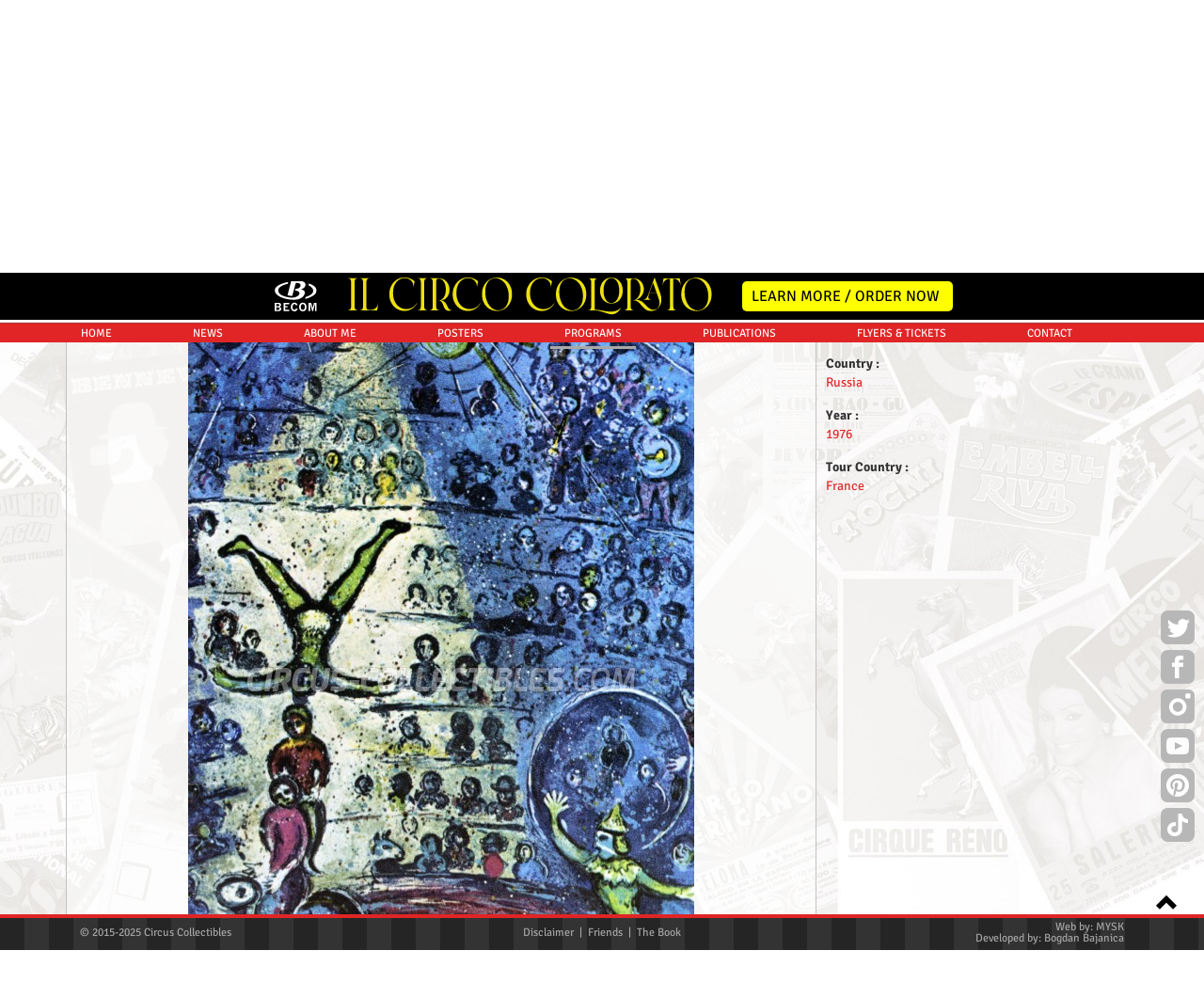

--- FILE ---
content_type: text/html; charset=UTF-8
request_url: https://circus-collectibles.com/program/detail/3
body_size: 4503
content:
<!DOCTYPE html>
<html lang="en">
<head>
  	<!-- Google tag (gtag.js) 
    <script async src="https://www.googletagmanager.com/gtag/js?id=UA-62273935-1"></script>
    <script>
      window.dataLayer = window.dataLayer || [];
      function gtag(){dataLayer.push(arguments);}
      gtag('js', new Date());

      gtag('config', 'UA-62273935-1');
    </script>
-->
    <!-- Google tag (gtag.js) -->
    <script async src="https://www.googletagmanager.com/gtag/js?id=G-MKQ4ZZ8FYE"></script>
    <script>
      window.dataLayer = window.dataLayer || [];
      function gtag(){dataLayer.push(arguments);}
      gtag('js', new Date());

      gtag('config', 'G-MKQ4ZZ8FYE');
    </script>

    <meta charset="utf-8">
<meta http-equiv="content-type" content="text/html">
<meta http-equiv="X-UA-Compatible" content="IE=edge">
<meta name="viewport" content="width=device-width, height=device-height, initial-scale=1">
<meta name="robots" content="index, follow" />
<meta name="google" content="notranslate" />


<link rel="dns-prefetch" href="//circus-collectibles.com">
<meta property="og:url" content="https://circus-collectibles.com/program/detail/3" />
<meta property="og:title" content="Circus Collectibles: Cirque de Moscou (1976)" />
<meta property="og:description" content="Private Collection – Jovan Andric" />
<meta property="og:image" content="https://circus-collectibles.com/assets/programs/bigs/3_1.jpg?v=1" />
<meta property="og:type" content="website" />
<meta property="og:site_name" content="Jovan Andric Posters Collection" />

<!-- Favicons -->
<link rel="apple-touch-icon" sizes="180x180" href="https://circus-collectibles.com/apple-touch-icon.png">
<link rel="icon" type="image/png" sizes="32x32" href="https://circus-collectibles.com/favicon-32x32.png">
<link rel="icon" type="image/png" sizes="16x16" href="https://circus-collectibles.com/favicon-16x16.png">
<link rel="manifest" href="https://circus-collectibles.com/site.webmanifest">
<link rel="mask-icon" href="https://circus-collectibles.com/safari-pinned-tab.svg" color="#5bbad5">
<meta name="msapplication-TileColor" content="#da532c">
<!-- <meta name="theme-color" content="#ffffff"> -->
<link rel="manifest" href="https://circus-collectibles.com/assets/img/ico/manifest.json?v=2">
<meta name="msapplication-TileColor" content="#ffffff">
<meta name="msapplication-TileImage" content="https://circus-collectibles.com/ms-icon-144x144.png?v=2">
<meta name="csrf-token" content="ExXjbme6VDJQ9BBsu5ZGjSxkBsKPydCfqxxniXP5">

<title>Circus Collectibles Program: Cirque de Moscou</title>
<meta name="description" content="Circus Collectibles, Cirque de Moscou program. Learn more about Cirque de Moscou circus programs and other circus related items from the private collection of Jovan Andric. Take a virtual tour on circus-collectibles.com.">
<meta name="keywords" content="Cirque de Moscou, circus, poster, collectibles, collectables, private collection, personal, vintage, books, photos, memorabilia, cirkus, cirque, circo, cirk, tickets, flyers, american, tent, history, pictures, clown, clowns, animals, trainer, artists, artist, tradition, traditional, european circus, programs, museum, gallery, archives, affiche, locandina, plakat, programmheft, manifesto, Montreal, Canada, Serbia, Belgrade, orfei, moira, medrano, festival, privé, exposition, illustration, art, print, rare, heritage, design, advertising, advertasing, marketing, world, original, ringling, performance, dresseur, ring, chapiteau, trapeze, high wire, caravan, ringmaster, spectacle, togni">

<link rel="canonical" href="https://circus-collectibles.com/program/detail/3">

<!-- Google Tag Manager -->
<script>(function(w,d,s,l,i){w[l]=w[l]||[];w[l].push({'gtm.start':
new Date().getTime(),event:'gtm.js'});var f=d.getElementsByTagName(s)[0],
j=d.createElement(s),dl=l!='dataLayer'?'&l='+l:'';j.async=true;j.src=
'https://www.googletagmanager.com/gtm.js?id='+i+dl;f.parentNode.insertBefore(j,f);
})(window,document,'script','dataLayer','GTM-WSXJVCV');</script>
<!-- End Google Tag Manager -->


<link rel="stylesheet" href="https://circus-collectibles.com/assets/bootstrap-3.3.7/css/bootstrap.min.css">
<link rel="stylesheet" href="https://circus-collectibles.com/assets/css/signature.css">
<link rel="stylesheet" href="https://circus-collectibles.com/assets/css/circus.css">
<link rel="stylesheet" href="https://circus-collectibles.com/assets/css/select2.min.css">
</head>
<body>
    <!-- Wrap all page content here -->
    <div id="wrap">

        <!-- Begin page header -->
        <div class="promo-book affix">
    <h2>
        <img src="https://circus-collectibles.com/assets/img/promo/logo_becom_white.svg" class="becom-logo" alt="BeCom logo"/>
        <img src="https://circus-collectibles.com/assets/img/promo/Il_Circo_Colorato_logo_horizontal.svg" class="il-circo-colorato" alt="Il Circo Colorato book"/>
        <a href="/il-circo-colorato">
            <button class="learn-more" type="button">LEARN MORE / ORDER NOW</button>
        </a>
    </h2>
</div>
<header class="masthead">
    <div class="curtains">
        <div class="topleftcurtain">
            <img src="https://circus-collectibles.com/assets/img/top/curtain_left.png" height='100px' alt='Circus curtain left' class='img-responsive'>
        </div>
        <div class="toprightcurtain">
            <img src="https://circus-collectibles.com/assets/img/top/curtain_right.png" height='100px' alt='Circus curtain right' class='img-responsive'>
        </div>
        <div class="leftcurtain">
            <img src="https://circus-collectibles.com/assets/img/top/frontcurtain.jpg" height='260px' alt='Circus curtain front left' class='img-responsive'>
        </div>
        <div class="rightcurtain">
            <img src="https://circus-collectibles.com/assets/img/top/frontcurtain.jpg" height='260px' alt='Circus curtain front right' class='img-responsive'>
        </div>
        <div class="top-logo">
            <img src="https://circus-collectibles.com/assets/img/top/logo-circus-collectibles.png" height='163px' width='741px' alt='Circus Collectibles Logo' class='img-responsive'>
        </div>
        <div class="top-logo-10years">
            <img src="https://circus-collectibles.com/assets/img/top/10.png" height='110px' width='86px' alt='Circus Collectibles 10 years anyversary' class='img-responsive'>
        </div>
    </div>
</header>

<!-- Fixed navbar -->

<div class="navbar navbar-custom navbar-fixed-top" id="nav">
    <div class="container">
        <div class="navbar-header">
            <button type="button" class="navbar-toggle" title="Menu" data-toggle="collapse" data-target=".navbar-collapse"></button>
        </div>
        <div class="collapse navbar-collapse">
            <ul class="nav navbar-nav nav-justified">
                <li><a href='/' title='HOME'>HOME</a></li>
                <li><a href='/news-page' title='NEWS'>NEWS</a></li>
                <li><a href='/aboutme' title='ABOUT ME'>ABOUT ME</a></li>
                <li><a href='/posters' title='POSTERS'>POSTERS</a></li>
                <li><a href='/programs' title='PROGRAMS'>PROGRAMS</a></li>
                <li><a href='/publications' title='PUBLICATIONS'>PUBLICATIONS</a></li>
                <li><a href='/tickets' title='FLYERS & TICKETS'>FLYERS & TICKETS</a></li>
                <li><a href='/contact' title='CONTACT'>CONTACT</a></li>
            </ul>
        </div><!--/.nav-collapse -->
        <div class="menu-underline"></div>
    </div><!--/.container -->

</div><!--/.navbar -->
        <!-- End page header -->

        <!-- Begin page content -->
            <div class="container main details">
        <div class="col-sm-12">
            <div class="page-header text-center">
                <h1>Cirque de Moscou</h1>
            </div>
        </div>

        <div class="container">
            <div class="row row-centered item-detail">
                <div class="col-xs-12 top-col text-left">
                    <a id="backToList" href="javascript:;" data-location="" onclick="goBack()">Back</a>
                </div>
                <div class="col-xs-12 item-img">
                    <div class="center-area">
                        <img id='bigImage' class='img-responsive' src='https://circus-collectibles.com/images/programs/bigs/3_1.jpg' alt='Moscow State Circus  Circus Program - Russia, 1976' title='Moscow State Circus  Circus Program - Russia, 1976'>
                                                                    </div>

                    <div class="social-media-share-container">
                        <div class="share-buttons">
                            
                            <a href="https://www.facebook.com/sharer/sharer.php?u=https://circus-collectibles.com/program/detail/3" target="_blank" class="facebook">
                                Programs, Private Collection – Jovan Andric
                            </a>
                        </div>
                        <a title="Share this item" href="javascript:;" class="share-button-toggle"></a>
                    </div>
                </div>
                <div class="pull-left text-left item-info">
                                                                                                                                                                    <div class="info">
                                <span class="clearfix"><b>Circus :</b></span>
                                <span class="clearfix"><a href="https://circus-collectibles.com/programs/list/circus/Moscow State Circus ">Moscow State Circus </a></span>
                            </div>
                                                                                                                            <div class="info">
                                <span class="clearfix"><b>Country :</b></span>
                                <span class="clearfix"><a href="https://circus-collectibles.com/programs/list/country/Russia">Russia</a></span>
                            </div>
                                                                                                                                                                                                                                                                <div class="info">
                                <span class="clearfix"><b>Year :</b></span>
                                <span class="clearfix"><a href="https://circus-collectibles.com/programs/list/year/1976">1976</a></span>
                            </div>
                                                                                                                            <div class="info">
                                <span class="clearfix"><b>Tour Country :</b></span>
                                <span class="clearfix"><a href="https://circus-collectibles.com/programs/list/tour_country/France">France</a></span>
                            </div>
                                                                                                                                                                                                                                                                                                                                                                                                                                                </div>
            </div>
                    </div>
    </div>
        <!-- End page content -->

        <!-- Begin social button area -->
        <div class="container main social">
  <div class="social-media-container text-center">
    
    <a target="_blank" href="https://twitter.com/circuscollect" class="twitter"></a>

    
    <a href="https://www.facebook.com/circuscollectibles" target="_blank" class="facebook"></a>

    
    <a href="https://www.instagram.com/circuscollectibles" target="_blank" class="instagram"></a>

    
    <a href="https://www.youtube.com/circuscollectibles" target="_blank" class="youtube"></a>

    
    <a href="https://www.pinterest.ca/circuscollectibles/" target="_blank" class="pinterest"></a>

    
	<a href="https://www.tiktok.com/@circuscollectibles" target="_blank" class="tiktok"></a>
  </div>
</div>
        <!-- End social button area -->

    </div><!--/wrap-->

    <!-- Begin page footer -->
    <div id="footer">
    <div class="container">
        <div class="copyright text-muted col-lg-3 col-md-3 col-sm-4 col-xs-12"> &copy; 2015-2025 Circus Collectibles</div>
        <div class="disclaimer text-muted col-lg-6 col-md-6 col-sm-4 col-xs-12 text-center">
            <a data-toggle="modal" data-target="#disclaimer-modal" href="#" title="Show Disclaimer">Disclaimer</a>
            &nbsp;|&nbsp;
            <a href='/friends' title='Show Friends page'>Friends</a>
            &nbsp;|&nbsp;
            <a href='/il-circo-colorato' title='TShow the book page'>The Book</a>
        </div>
        <div class="team text-muted col-lg-3 col-md-3 col-sm-4 col-xs-12">
            Web by: <a href="https://www.mysk.agency/" target="_blank" title="Website by MYSK Agency">MYSK</a><br>
            Developed by: <span>Bogdan Bajanica</span>
        </div>
    </div>
</div>

<ul class="nav pull-right scroll-top">
    <li><a href="#" title="Scroll to top"><i class="glyphicon glyphicon-chevron-up"></i></a></li>
</ul>

<div id="disclaimer-modal" class="modal fade" tabindex="-1" role="dialog" aria-labelledby="myModalLabel" aria-hidden="true">
    <div class="modal-dialog">
        <div class="modal-content">
            <div class="modal-body">
                <p class="text-justify">
                The items on circus-collectibles.com are part of Jovan Andric private circus collection and are not intended for sale or any type of reproduction.
                It is not permitted to duplicate all or part of this website for purposes of publication, copying or commercial
                use. The main purpose of this website is to showcase the private collection owned by Jovan Andric and to
                make the cultural heritage of the circus items accessible to a broader audience.
                <br/>
                For questions and comments, please contact <a href='/contact' title='Contact'>here</a>.
                </p>
            </div>
        </div>
    </div>
</div>



    <script src="https://circus-collectibles.com/assets/js/copyright.js"></script>

    <script src="https://circus-collectibles.com/assets/js/jquery-latest.min.js"></script>
    <script src="https://circus-collectibles.com/assets/js/jquery-migrate-1.2.1.min.js"></script>
    <script src="https://circus-collectibles.com/assets/js/jquery.effects.core.min.js"></script>
    <script src="https://circus-collectibles.com/assets/js/jquery.effects.slide.min.js"></script>
    <script src="https://circus-collectibles.com/assets/js/curtains.js"></script>
    <script src="https://circus-collectibles.com/assets/js/menu.js"></script>
    <script src="https://circus-collectibles.com/assets/js/social.js"></script>
    <script src="https://circus-collectibles.com/assets/bootstrap-3.3.7/js/bootstrap.min.js"></script>
    <script src="https://circus-collectibles.com/assets/js/jquery.lazyload.min.js"></script>
    <script src="https://circus-collectibles.com/assets/js/desaturate.js"></script>
    <script src="https://circus-collectibles.com/assets/js/base64.js"></script>
    <script src="https://circus-collectibles.com/assets/js/circus.js"></script>
    <script src="https://circus-collectibles.com/assets/js/disclaimer.js"></script>
    <script src="https://circus-collectibles.com/assets/js/select2.min.js"></script>

    <script src="https://circus-collectibles.com/assets/js/detail.js"></script>

<!--[if lt IE 9]>
    <script src="https://circus-collectibles.com/assets/js/html5.js"></script>
<![endif]-->
    <!-- End page footer -->

    <!-- Begin floating share links -->
    <div class="floating-menu" data-spy="affix" data-offset-top="180">
    
    <a target="_blank" href="https://twitter.com/circuscollect" class="twitter">Twitter</a>

    
    <a href="https://www.facebook.com/circuscollectibles" target="_blank" class="facebook">Facebook</a>

    
    <a href="https://www.instagram.com/circuscollectibles/" target="_blank" class="instagram">Instagram</a>

	
	<a href="https://www.youtube.com/circuscollectibles" target="_blank" class="youtube">Youtube</a>

	
	<a href="https://www.pinterest.ca/circuscollectibles/" target="_blank" class="pinterest">Pinterest</a>

    
	<a href="https://www.tiktok.com/@circuscollectibles" target="_blank" class="tiktok">TikTok</a>
</div>
    <!-- End floating share links -->

    <!-- Google Tag Manager (noscript) -->
<noscript><iframe src="https://www.googletagmanager.com/ns.html?id=GTM-WSXJVCV"
height="0" width="0" style="display:none;visibility:hidden"></iframe></noscript>
<!-- End Google Tag Manager (noscript) -->
</body>
</html>


--- FILE ---
content_type: text/css
request_url: https://circus-collectibles.com/assets/css/signature.css
body_size: 797
content:
/* latin-ext */
@font-face {
  font-family: 'Great Vibes';
  font-style: normal;
  font-weight: 400;
  src: local('Great Vibes'), local('GreatVibes-Regular'), url(https://circus-collectibles.com/assets/css/fonts/RWmMoKWR9v4ksMfaWd_JN9XLiaQ6DQ.woff2) format('woff2');
  unicode-range: U+0100-024F, U+0259, U+1E00-1EFF, U+2020, U+20A0-20AB, U+20AD-20CF, U+2113, U+2C60-2C7F, U+A720-A7FF;
}
/* latin */
@font-face {
  font-family: 'Great Vibes';
  font-style: normal;
  font-weight: 400;
  src: local('Great Vibes'), local('GreatVibes-Regular'), url(https://circus-collectibles.com/assets/css/fonts/RWmMoKWR9v4ksMfaWd_JN9XFiaQ.woff2) format('woff2');
  unicode-range: U+0000-00FF, U+0131, U+0152-0153, U+02BB-02BC, U+02C6, U+02DA, U+02DC, U+2000-206F, U+2074, U+20AC, U+2122, U+2191, U+2193, U+2212, U+2215, U+FEFF, U+FFFD;
}

.handwrite {
    font-family: 'Great Vibes', cursive;
    font-size: 26px;
}


--- FILE ---
content_type: text/css
request_url: https://circus-collectibles.com/assets/css/circus.css
body_size: 43936
content:
/*@import url(//fonts.googleapis.com/css?family=Open+Sans:400,700,600);
@import url(//fonts.googleapis.com/css?family=Yanone+Kaffeesatz:400,700,300);
@import url(//fonts.googleapis.com/css?family=Archivo+Narrow:400,400italic,700,700italic);
@import url(//fonts.googleapis.com/css?family=Oswald:300,400,700);
@import url(//fonts.googleapis.com/css?family=Chivo:400,400italic,900,900italic);
 'Chivo', 'Oswald','Archivo Narrow','Yanone Kaffeesatz', 'Open Sans',
*/
/* latin-ext */
@font-face {
  font-family: 'Signika Negative';
  font-style: normal;
  font-weight: 300;
  src: local('Signika Negative Light'), local('SignikaNegative-Light'), url(https://circus-collectibles.com/assets/css/fonts/E217_cfngu7HiRpPX3ZpNE4kY5zKal6DupjJ6g_i.woff2) format('woff2');
  unicode-range: U+0100-024F, U+0259, U+1E00-1EFF, U+2020, U+20A0-20AB, U+20AD-20CF, U+2113, U+2C60-2C7F, U+A720-A7FF;
}
/* latin */
@font-face {
  font-family: 'Signika Negative';
  font-style: normal;
  font-weight: 300;
  src: local('Signika Negative Light'), local('SignikaNegative-Light'), url(https://circus-collectibles.com/assets/css/fonts/E217_cfngu7HiRpPX3ZpNE4kY5zKal6DupbJ6g.woff2) format('woff2');
  unicode-range: U+0000-00FF, U+0131, U+0152-0153, U+02BB-02BC, U+02C6, U+02DA, U+02DC, U+2000-206F, U+2074, U+20AC, U+2122, U+2191, U+2193, U+2212, U+2215, U+FEFF, U+FFFD;
}
/* latin-ext */
@font-face {
  font-family: 'Signika Negative';
  font-style: normal;
  font-weight: 400;
  src: local('Signika Negative Regular'), local('SignikaNegative-Regular'), url(https://circus-collectibles.com/assets/css/fonts/E218_cfngu7HiRpPX3ZpNE4kY5zKYvuhr6no.woff2) format('woff2');
  unicode-range: U+0100-024F, U+0259, U+1E00-1EFF, U+2020, U+20A0-20AB, U+20AD-20CF, U+2113, U+2C60-2C7F, U+A720-A7FF;
}
/* latin */
@font-face {
  font-family: 'Signika Negative';
  font-style: normal;
  font-weight: 400;
  src: local('Signika Negative Regular'), local('SignikaNegative-Regular'), url(https://circus-collectibles.com/assets/css/fonts/E218_cfngu7HiRpPX3ZpNE4kY5zKYvWhrw.woff2) format('woff2');
  unicode-range: U+0000-00FF, U+0131, U+0152-0153, U+02BB-02BC, U+02C6, U+02DA, U+02DC, U+2000-206F, U+2074, U+20AC, U+2122, U+2191, U+2193, U+2212, U+2215, U+FEFF, U+FFFD;
}
/* latin-ext */
@font-face {
  font-family: 'Signika Negative';
  font-style: normal;
  font-weight: 600;
  src: local('Signika Negative SemiBold'), local('SignikaNegative-SemiBold'), url(https://circus-collectibles.com/assets/css/fonts/E217_cfngu7HiRpPX3ZpNE4kY5zKaiqFupjJ6g_i.woff2) format('woff2');
  unicode-range: U+0100-024F, U+0259, U+1E00-1EFF, U+2020, U+20A0-20AB, U+20AD-20CF, U+2113, U+2C60-2C7F, U+A720-A7FF;
}
/* latin */
@font-face {
  font-family: 'Signika Negative';
  font-style: normal;
  font-weight: 600;
  src: local('Signika Negative SemiBold'), local('SignikaNegative-SemiBold'), url(https://circus-collectibles.com/assets/css/fonts/E217_cfngu7HiRpPX3ZpNE4kY5zKaiqFupbJ6g.woff2) format('woff2');
  unicode-range: U+0000-00FF, U+0131, U+0152-0153, U+02BB-02BC, U+02C6, U+02DA, U+02DC, U+2000-206F, U+2074, U+20AC, U+2122, U+2191, U+2193, U+2212, U+2215, U+FEFF, U+FFFD;
}
/* latin-ext */
@font-face {
  font-family: 'Signika Negative';
  font-style: normal;
  font-weight: 700;
  src: local('Signika Negative Bold'), local('SignikaNegative-Bold'), url(https://circus-collectibles.com/assets/css/fonts/E217_cfngu7HiRpPX3ZpNE4kY5zKak6EupjJ6g_i.woff2) format('woff2');
  unicode-range: U+0100-024F, U+0259, U+1E00-1EFF, U+2020, U+20A0-20AB, U+20AD-20CF, U+2113, U+2C60-2C7F, U+A720-A7FF;
}
/* latin */
@font-face {
  font-family: 'Signika Negative';
  font-style: normal;
  font-weight: 700;
  src: local('Signika Negative Bold'), local('SignikaNegative-Bold'), url(https://circus-collectibles.com/assets/css/fonts/E217_cfngu7HiRpPX3ZpNE4kY5zKak6EupbJ6g.woff2) format('woff2');
  unicode-range: U+0000-00FF, U+0131, U+0152-0153, U+02BB-02BC, U+02C6, U+02DA, U+02DC, U+2000-206F, U+2074, U+20AC, U+2122, U+2191, U+2193, U+2212, U+2215, U+FEFF, U+FFFD;
}

html,
body {
    min-height: 100%;
    height: 100%;
    width: 100%;
    /* The html and body elements cannot have any padding or margin. */
    -webkit-font-smoothing: antialiased;
    font-family: 'Signika Negative', sans-serif;
    -webkit-touch-callout: none !important;
}

.block-divider {
  height: 1px;
  width:100%;
  display:block; /* for use on default inline elements like span */
  margin: 20px 0;
  overflow: hidden;
  background-color: #909090;
}

h1 {
    margin-top: 0;
}

.page-header {
    padding-bottom: 9px;
    margin: 10px 0 0;
    border-bottom: 0;
}

/*
.row {
    margin-left:0px;
    margin-right:0px;
}*/

/* Wrapper for page content to push down footer */
#wrap {
    min-height: 100%;
    height: auto !important;
    height: 100%;
    /* Negative indent footer by its height */
    margin: 0 auto -90px;
    /* Pad bottom by footer height */
    padding: 0 0 90px;
    z-index: 99999;
}

/* Set the fixed height of the footer here */
#footer {
    z-index: 99999;
    position: fixed;
    bottom: 0;
    left: 0;
    width: 100%;
    height: 38px;
    margin-top:80px;
    padding-top:1px;
    padding-bottom:5px;
    border-top: 4px solid #e02525;
    background: url(https://circus-collectibles.com/assets/img/footer_background.png) repeat-x #f5f5f5;
    font-size: 12px;
    line-height: 12px;
}

#footer .text-muted {
    color: #a9a8a8;
}

#footer .copyright {
    padding-top: 9px;
    float: left;
}

#footer .disclaimer {
    padding-top: 9px;
}

#footer .team {
    padding-top: 3px;
    float: right;
    text-align: right;
}

#footer a {
    color: #a9a8a8;
    outline: none;
}

/* --------------------------------------------------
 FLOATING RIGHT MENU
--------------------------------------------------*/
.floating-menu {
    position: fixed;
    top: 355px;
    right: 0;
    width: 50px;
    border: 0;
    padding: 4px;
    z-index: 9999;
}

.floating-menu.affix {
    position: fixed;
    right:0;
    top: 355px;
}

a.twitter:link {
    display:inline-block;
    background-size: cover;
    background: url(https://circus-collectibles.com/assets/img/social/new_icons_normal.png) 0 0 no-repeat;
    width: 36px;
    height: 42px;
    outline: none;
    text-indent: -99999px;
    -webkit-transition:all 0.6s ease-in-out;
    -moz-transition:all 0.6s ease-in-out;
    -ms-transition:all 0.6s ease-in-out;
    -o-transition:all 0.6s ease-in-out;
    transition:all 0.6s ease-in-out;
}

a.twitter:hover,
a.twitter:active,
a.twitter:visited
{
    background: url(https://circus-collectibles.com/assets/img/social/new_icons_hover.png) 0 0 no-repeat;
    -webkit-transition:all 0.6s ease-in-out;
    -moz-transition:all 0.6s ease-in-out;
    -ms-transition:all 0.6s ease-in-out;
    -o-transition:all 0.6s ease-in-out;
    transition:all 0.6s ease-in-out;
}

a.facebook:link {
    display:inline-block;
    background-size: cover;
    background: url(https://circus-collectibles.com/assets/img/social/new_icons_normal.png) 0 -42px no-repeat;
    width: 36px;
    height: 42px;
    outline: none;
    text-indent: -99999px;

    -webkit-transition:all 0.6s ease-in-out;
    -moz-transition:all 0.6s ease-in-out;
    -ms-transition:all 0.6s ease-in-out;
    -o-transition:all 0.6s ease-in-out;
    transition:all 0.6s ease-in-out;
}

a.facebook:hover,
a.facebook:active,
a.facebook:visited
{
    background: url(https://circus-collectibles.com/assets/img/social/new_icons_hover.png) 0 -42px no-repeat;
    -webkit-transition:all 0.6s ease-in-out;
    -moz-transition:all 0.6s ease-in-out;
    -ms-transition:all 0.6s ease-in-out;
    -o-transition:all 0.6s ease-in-out;
    transition:all 0.6s ease-in-out;
}

a.instagram:link {
    display:inline-block;
    background-size: cover;
    background: url(https://circus-collectibles.com/assets/img/social/new_icons_normal.png) 0 -84px no-repeat;
    width: 36px;
    height: 42px;
    outline: none;
    text-indent: -99999px;
    -webkit-transition:all 0.6s ease-in-out;
    -moz-transition:all 0.6s ease-in-out;
    -ms-transition:all 0.6s ease-in-out;
    -o-transition:all 0.6s ease-in-out;
    transition:all 0.6s ease-in-out;
}

a.instagram:hover,
a.instagram:active,
a.instagram:visited
{
    background: url(https://circus-collectibles.com/assets/img/social/new_icons_hover.png) 0 -84px no-repeat;
    -webkit-transition:all 0.6s ease-in-out;
    -moz-transition:all 0.6s ease-in-out;
    -ms-transition:all 0.6s ease-in-out;
    -o-transition:all 0.6s ease-in-out;
    transition:all 0.6s ease-in-out;
}

a.youtube:link {
    display:inline-block;
    background-size: cover;
    background: url(https://circus-collectibles.com/assets/img/social/new_icons_normal.png) 0 -126px no-repeat;
    width: 36px;
    height: 42px;
    outline: none;
    text-indent: -99999px;
    -webkit-transition:all 0.6s ease-in-out;
    -moz-transition:all 0.6s ease-in-out;
    -ms-transition:all 0.6s ease-in-out;
    -o-transition:all 0.6s ease-in-out;
    transition:all 0.6s ease-in-out;
}

a.youtube:hover,
a.youtube:active,
a.youtube:visited
{
    background: url(https://circus-collectibles.com/assets/img/social/new_icons_hover.png) 0 -126px no-repeat;
    -webkit-transition:all 0.6s ease-in-out;
    -moz-transition:all 0.6s ease-in-out;
    -ms-transition:all 0.6s ease-in-out;
    -o-transition:all 0.6s ease-in-out;
    transition:all 0.6s ease-in-out;
}


a.pinterest:link {
    display:inline-block;
    background-size: cover;
    background: url(https://circus-collectibles.com/assets/img/social/new_icons_normal.png) 0 -168px no-repeat;
    width: 36px;
    height: 42px;
    outline: none;
    text-indent: -99999px;
    -webkit-transition:all 0.6s ease-in-out;
    -moz-transition:all 0.6s ease-in-out;
    -ms-transition:all 0.6s ease-in-out;
    -o-transition:all 0.6s ease-in-out;
    transition:all 0.6s ease-in-out;
}

a.pinterest:hover,
a.pinterest:active,
a.pinterest:visited
{
    background: url(https://circus-collectibles.com/assets/img/social/new_icons_hover.png) 0 -168px no-repeat;
    -webkit-transition:all 0.6s ease-in-out;
    -moz-transition:all 0.6s ease-in-out;
    -ms-transition:all 0.6s ease-in-out;
    -o-transition:all 0.6s ease-in-out;
    transition:all 0.6s ease-in-out;
}

a.tiktok:link {
    display:inline-block;
    background-size: cover;
    background: url(https://circus-collectibles.com/assets/img/social/new_icons_normal.png) 0 -210px no-repeat;
    width: 36px;
    height: 42px;
    outline: none;
    text-indent: -99999px;
    -webkit-transition:all 0.6s ease-in-out;
    -moz-transition:all 0.6s ease-in-out;
    -ms-transition:all 0.6s ease-in-out;
    -o-transition:all 0.6s ease-in-out;
    transition:all 0.6s ease-in-out;
}

a.tiktok:hover,
a.tiktok:active,
a.tiktok:visited
{
    background: url(https://circus-collectibles.com/assets/img/social/new_icons_hover.png) 0 -210px no-repeat;
    -webkit-transition:all 0.6s ease-in-out;
    -moz-transition:all 0.6s ease-in-out;
    -ms-transition:all 0.6s ease-in-out;
    -o-transition:all 0.6s ease-in-out;
    transition:all 0.6s ease-in-out;
}

/* Custom page CSS
-------------------------------------------------- */
/* CUSTOMIZE THE NAVBAR
-------------------------------------------------- */

/* Special class on .container surrounding .navbar, used for positioning it into place. */
.navbar-wrapper {
    position: absolute;
    top: 0;
    left: 0;
    right: 0;
    z-index: 10;
}

.navbar-nav li a {
    font-size: 12px;
    font-weight: normal;
}

/* ---------------------------
Promo Book - START
--------------------------- */
.promo-book {
    position: sticky;
    top: 0;
    left: 0;
    width: 100%;
    height: 50px;
    background-color: black;
    display: block;
    margin: 0;
    padding: 0;
    z-index: 99999;
}
.promo-book h2 {
    display: block;
    width: 100%;
    color: white;
    text-align: center;
    margin: 0;
    padding: 0;
}

.becom-logo {
    display: inline-block;
    width: auto;
    height: 32px;
    max-height: 50px;
    margin: 5px 25px 1px 25px;
}

.il-circo-colorato {
    display: inline-block;
    width: auto;
    height: 41px;
    vertical-align: middle;
    max-height: 50px;
    margin: 4px 0 0 0;
}

.learn-more, .learn-more:hover, .learn-more:active, .learn-more:visited {
    display: inline-block;
    margin-left: 25px;
    background-color: yellow;
    color: black;
    border-radius: 5px;
    padding: 8px 14px 7px 10px;
    font-size: 1.6rem;
    font-weight: 500;
    border: 0px solid black;
    text-decoration: none;
}
/* ---------------------------
Promo Book - STOP
--------------------------- */

/* ---------------------------
Curtains - START
--------------------------- */
.curtains {
    position: relative;
    top: 0;
    left: 0;
    /*min-height: 260px;*/
    max-height: 260px;
    background: url(https://circus-collectibles.com/assets/img/top/background.jpg) center center no-repeat;
    background-size: cover;
}

.topleftcurtain {
    position: absolute;
    top: 0;
    left: 0;
    max-width: 400px;
    height: 100px;
    z-index: 4;
}
.toprightcurtain {
    position: absolute;
    top: 0;
    right: 0;
    max-width: 400px;
    height: 100px;
    z-index: 4;
}
.leftcurtain{
    width: 50%;
    height: 260px;
    max-height: 260px;
    top: 0;
    left: 0;
    position: absolute;
    z-index: 2;
}
.rightcurtain{
    width: 51%;
    height: 260px;
    max-height: 260px;
    right: 0;
    top: 0;
    position: absolute;
    z-index: 3;
}
.rightcurtain img,
.leftcurtain img{
    width: 100%;
    height: 100%;
}

.rightcurtain.open,
.leftcurtain.open{
    width: 180px;
}
/* ---------------------------
Curtains - END
--------------------------- */

/* ---------------------------
The book page - START
--------------------------- */
.the-book {
    font-size: 2.2rem;
    padding-top: 30px;
}
.the-book-title h2 {
    font-size: 2.6rem;
}
.the-book-title h2.out-of-fall {
    font-size: 3.3rem;
}
.the-book div p {
    margin-bottom: 35px;
}
.book-link-top {
    display: none !important;
}
.the-book-title h1{
    font-weight: 500;
}
.pre-order {
    font-size: 3.1rem;
    margin-bottom: 0 !important;
}
.out-of-fall {
    font-weight: bold;
    font-size: 4.1rem;
}
.red {
    color: red;
    font-size: 3.5rem;
    font-weight: bold;
}
.book-link, .book-link:hover, .book-link:focus, .book-link:active {
    display: block;
    width: 100%;
    font-size: 3rem;
    background-color: #eadc0a;
    color:#000;
    text-align: center;
    padding: 6px 5px;
    text-decoration: none;
    border: none;
    border-radius: 10px;
}
.vspace {
    display:block;
    height: 35px;
}
.jovan-book-img-mobile,
.book-img-mobile {
    display: none;
}
.book-img-pc,
.book-img-jovan,
.book-img-cover {
    display: block;
    width: 85%;
}
.promo-book > h2 > a, 
.promo-book > h2 > a:focus,
.promo-book > h2 > a:hover
.promo-book > h2 > a:visited,
.promo-book > h2 > a:active {
    text-decoration: none;
}
/* ---------------------------
The Book - END
--------------------------- */

#wrap > .container {
    padding: 0 15px 0;
    margin-top: 0px;
}
.container .credit {
    margin: 20px 0;
}

#footer {
    background-color:#414141;
}

header {
    background: #333;
    color:#555;
}

h1 {
    font-size:40px;
}

.logo {
    font-size:40px;
    position:absolute;
    z-index:1200;
    color:#333;
    top:70px;
    text-align:center;
    width:100%;
}

#nav {
    width: 100%;
    position:sticky;
    z-index: 99999;
    top:50px;
}

#nav.affix
{
    position: fixed;
    top: 50px;
    z-index:9999;
    -webkit-transition: all .6s ease-in-out;
    transition: all .6s ease-in-out;
    bottom: auto;
}

#wrap > .container.social {
    margin-top: -20px;
    margin-bottom: -25px;
}

.social-media-container {
    position: relative;
    top: 35px;
    display: block;
}

.view-all-button {
    padding: 8px 14px;
    text-decoration: none;
    cursor: pointer;
    transition: 0.2s ease-in-out;
    display: inline-block;
    border: none;
    border-radius: 0;
    line-height: initial;
    background-color: transparent;
    color: #1a1a1a;
    border: 1px solid #1a1a1a;
    text-transform: none;
    font-family: inherit;
    font-size: 14px;
    letter-spacing: normal;
}
.view-all-button:focus,
.view-all-button:hover {
  background-color: #1a1a1a;
  color: #fff;
  text-decoration: none;
}

.pagination-bottom .view-all-button {
    margin: 12px 0;
}

.pagination-bottom .pagination {
    margin: 0;
}

@media (min-width: 768px) {
    html,
    body {
        /*height: 100%;*/
        /* The html and body elements cannot have any padding or margin. */
        background: url('https://circus-collectibles.com/assets/img/background.jpg') center center no-repeat fixed;
        -webkit-background-size: cover;
        -moz-background-size: cover;
        -o-background-size: cover;
        background-size: cover;
    }
    .navbar-nav.nav-justified > li{
        float: none;
    }
    .social-media-container {
      display: none;
    }
    .navbar-custom {
        min-height: 30px;
        background: url(https://circus-collectibles.com/assets/img/top/menu_red_bg.jpg) center top repeat-x transparent;
        padding: 0;
        z-index: 999999;
    }
    .navbar-custom  .navbar-nav>li>a:hover,
    .navbar-custom .navbar-nav>li.active a {
        color: #fff;
        border-bottom: 3px solid #a9a8a8;
        width: auto;
    }
}
@media (max-width: 991px) {
    .book-img-mobile {
        display: block;
        margin-bottom: 5px;
    }
    .jovan-book-img-mobile {
        display: block;
        width: 100%;
        margin-bottom: 0;
        margin-top: 15px;
    }
    .vspace.mobile {
        height: 15px;
    }
    .book-img-pc {
        display: none;
    }
    .book-img-cover {
        margin-top: 5px;
        width: 100%;
    }
    .book-link-top {
        display: block !important;
    }
}
@media (max-width: 767px) {
    html,
    body {
        /*height: 100%;*/
        /* The html and body elements cannot have any padding or margin. */
        /*background: url('../img/background.jpg') center center no-repeat fixed;
        -webkit-background-size: cover;
        -moz-background-size: cover;
        -o-background-size: cover;
        background-size: cover;*/
        padding-top: 40px;
    }

    header {
        display: none;
    }
    .curtains {
        display: none;
    }
    .items-container .top-col:first-child {
        display: none;
    }
    .navbar-toggle {
        margin-top: 12px !important;
    }
    .navbar-nav {
        margin-top: 10px!important;
    }
    .navbar-collapse:before {
        border-top: 1px solid #fff;
    }
    .navbar-collapse {
        padding-left: 0;
        padding-right: 0;
    }

    .navbar-nav.nav-justified > li{
        float: none;
    }
    .navbar-nav.nav-justified > li:hover{
        background-color: #990000;
    }
    .navbar-custom {
        background-color: #e02525;
    }
    .navbar-custom  .navbar-nav>li>a {
        font-size: 18px;
        line-height: 30px;
    }
    .navbar-header {
      background-color: #e02525;
      background-image: url(https://circus-collectibles.com/assets/img/top/new-top-logo.png);
      background-size: auto 55px;
      background-position: center center;
      background-repeat: no-repeat;
      background-clip: content-box;
      height: 80px;
      border-bottom: 1px solid #ffffff;
    }
    .padding-lr-5px {
        padding: 0 5px 0 !important;
    }
    .the-book {
        font-size: 2.1rem;
        padding-top: 5px;
    }
    .writen-by {
        display:block;
        padding-top: 5px;
    }
    .the-book-title {
        margin-top: 0 !important;
    }
    .the-book-title h2{
        font-size: 2.2rem;
    }
    .book-img-mobile {
        display: block;
        margin-bottom: 5px;
    }
    .book-img-pc {
        display: none;
    }
    .promo-book {
        display: block;
        width: 100%;
        height: 93px;
        padding-top: 8px;
    }
    .promo-book h2 {
        display: block;
        text-align: center;
        margin:auto;
        font-size: 2.5rem;
    }
    .pre-order {
        font-size: 2.8rem;
        margin-bottom: 0 !important;
    }
    .the-book-title h2.out-of-fall {
        font-weight: bold;
        font-size: 3.7rem;
    }
    .red {
        color: red;
        font-size: 3.2rem;
        font-weight: bold;
    }
    .learn-more, .learn-more:focus, .learn-more:hover, .learn-more:active, .learn-more:visited {
        display: block;
        margin: auto;
    }
    .becom-logo {
        display: none;
    }
    .il-circo-colorato {
        display: block;
        margin: auto;
        height: 37px;
        margin-bottom: 7px;
        text-align: center;
    }
    .il-circo-colorato img {
        display: block;
        margin-left: auto;
        margin-right: auto;
        width: 50%;
        height: 85% !important;
    }
    .book-link {
        margin-bottom: 20px;
    }
    #wrap {
        margin: -90px auto -90px;
    }
    #nav {
        position: fixed;
        top: 93px !important;
        left: 0;
    }

    #wrap > .container {
        padding: 0 15px 0;
        margin-top: 105px;
    }

    .pagination-bottom .view-all-button{
        margin-top: 17px;
    }

    .pagination-bottom .pagination {
        margin: 20px 0 0 0;
    }
    .menu-underline {
        display: none;
    }
    .item-img .social-media-share-container {
        position: absolute;
        top: 5px;
        right: 5px;
        width: auto;
        height: auto;
        z-index: 99;
    }

    .item-img .share-button-toggle,
    .item-img .share-button-toggle:visited
    {
        display: block;
        width: 32px;
        height: 32px;
        padding: 0;
        outline: none;
        border:  0;
        background: url(https://circus-collectibles.com/assets/img/social/share-32.png) center center no-repeat;
        z-index:25;
    }

    .item-img .share-buttons a.facebook {
        background: url(https://circus-collectibles.com/assets/img/social/new_icons_normal.png) 0 -35px no-repeat;
    }

    .item-img .share-buttons a.facebook,
    .item-img .share-buttons a.twitter
    {
        width: 30px;
        height: 30px;
        margin: 2px;
        background-size: cover;
    }

    .item-img .share-buttons {
        width: 70px;
        height: 35px;
        display: none;
        z-index: 26;
        position: absolute;
        right: 38px;
        top: 0;
    }

    .item-card .social-media-share-container {
        position: absolute;
        bottom: 10px;
        right: 5px;
        width: auto;
        height: auto;
    }

    .item-card .share-button-toggle,
    .item-card .share-button-toggle:visited,
    .item-card .share-button-toggle:hover,
    .item-card .share-button-toggle:active
    {
        display: none;
        width: 20px;
        height: 20px;
        padding: 0;
        outline: none;
        border:  0;
        background: url(https://circus-collectibles.com/assets/img/social/share-32.png) center center no-repeat;
        z-index:25;
    }

    .share-buttons a.facebook {
        background: url(https://circus-collectibles.com/assets/img/social/new_icons_normal.png) 0 -35px no-repeat;
    }

    .share-buttons a.facebook,
    .share-buttons a.twitter
    {
        width: 30px;
        height: 30px;
        margin-bottom: 2px;
        background-size: cover;
    }

    .share-buttons {
        margin-bottom: -1px;
        width: 34px;
        display: none;
        z-index: 26;
    }

    .filters-group {
        margin-left: 0;
    }
    .filters-area {
        position:relative!important;
        margin: 0 5.7% 0 5.7%;
        background: #e5e5e5;
        border: 1px solid #808080;
        padding-top: 14px;
        padding-bottom: 14px;
    }
    .filters-area > * {
        display: none;
    }
    .filters-area.expanded > * {
        display: block;
    }
    .filters-area .expand-button {
        display: block!important;
        position: relative;
        font-size: 20px;
    }
    .filters-area.expanded .filters-group {
        width:90%;
        padding:0 5%;
        margin: 10px auto;
    }

    .filters-area .expand {
        display: none;
        color: #7f7f7f;
        -webkit-box-sizing: border-box;
        -moz-box-sizing: border-box;
        box-sizing: border-box;
        border: 0;
        width: 30px;
        height: 30px;
        padding: 0;
        background: transparent;
        -webkit-border-radius: 0;
        border-radius: 0;
        outline: 0;
        -webkit-box-shadow: none;
        box-shadow: none;
        position: absolute;
        top: 0;
        right: 11px;
    }
    .filters-area.expanded .expand {
        display: block;
    }
    .filters-area.expanded .select2-container{
        width: 100% !important;
        margin: 3px 0;
        z-index:3;
    }
    .floating-menu{
        display: none;
    }
    /* Mobile NEWS */
    .news-container {
        font-size: 16px;
        padding: 0 15px;
    }
    .news-date {
        padding: 0 0 10px 0;
    }
    .news-content {
        text-align: justify;
        padding: 0 0 15px 0;
        border-bottom: 1px #a9a8a8 solid;
        margin-bottom: 15px;
    }
    /* mobile FOOTER */
    .scroll-top {
        bottom: 60px!important;
    }

    #footer {
        height: 68px;
        position: relative;
    }

    #footer .copyright,
    #footer .disclaimer,
    #footer .team {
        line-height: 13px;
        padding: 2px 0 0 0;
        margin: 0;
        text-align: center;
    }
    #footer .team {
        line-height: 15px;
    }

}

.navbar-nav {
    margin: 1px;
}

/* customize nav style */
.navbar-custom {
    font-weight:normal;
    text-transform:uppercase;
    border-width:0;
}

.navbar-custom  .navbar-nav>li>a {
    padding: 0 15px;
    line-height: 27px;
    color: #fff;
    white-space: nowrap;
    display: inline-block;
    border-bottom: 3px solid transparent;
    background-color: transparent;
    outline: none;
    width: 100%;
    text-align: left;
}
.navbar-custom  .navbar-nav>li>a:hover {
    color: #fff;
}

.navbar-custom .navbar-nav>li>a:hover,
.navbar-custom .navbar-nav>li>a:focus,
.navbar-custom .navbar-nav li .open,
.navbar-custom .navbar-nav>li>a.active  {
    background-color: transparent;
    outline: none;
}

.navbar-collapse.in { /*3.0.2 bug workaround*/
    overflow-y: visible;
}

.navbar-toggle {
  outline: 0;
  width: 32px;
  height: 32px;
  background: url(https://circus-collectibles.com/assets/img/hamburger-menu-icon.svg) center center no-repeat transparent;
  background-size: 32px 32px;
  padding-top:40px;
}
.navbar-toggle .icon-bar {
    display: none;
}

.menu-underline
{
    position: relative;
    top: 5px;
    height: 3px;
    width: 0;
    background-color: #a9a8a8;

}

.divider {
    height:14px;
}
.divider-small {
    height:9px;
}

.panel {
    border-width:0;
    text-align:center;
    background-color: transparent;
}

.scroll-top {
    position: fixed;
    bottom: 30px;
    right:2%;
    z-index:999999;
    width:40px;
    height:45px;
    padding: 0;
    background: transparent;
    background-size: cover;
    font-size:24px;
    border-top-left-radius:3px;
    border-top-right-radius:3px;
    display: block;

    opacity : 1;
    -webkit-transition:all 0.4s ease-in-out;
    -moz-transition:all 0.4s ease-in-out;
    -ms-transition:all 0.4s ease-in-out;
    -o-transition:all 0.4s ease-in-out;
    transition:all 0.4s ease-in-out;
}
.scroll-top:hover {
    opacity : 0.5;
    -webkit-transition:all 0.4s ease-in-out;
    -moz-transition:all 0.4s ease-in-out;
    -ms-transition:all 0.4s ease-in-out;
    -o-transition:all 0.4s ease-in-out;
    transition:all 0.4s ease-in-out;
}
.scroll-top a:link {
    display: block;
    width:40px;
    height:45px;
    color: black;
    background-color: transparent!important;
}
.scroll-top a:visited,
.scroll-top a:active,
.scroll-top a:hover {
    display: block;
    width:40px;
    height:50px;
    color: black;
    background-color: transparent!important;
}

section {
    color: #ffffff;
    min-height: 400px;
    height: auto !important;
    height: 100%;
    padding-top:100px;
}

/*.panel .img-responsive {
    min-height:300px;
    max-height:300px;
}*/

/* Bookmarks on the view all docs page*/
/*All docs on mobile*/
.bookmarks a {
  margin: 3px 8px;
}

/* ---------------------------
HOME PAGE IMAGES - START
--------------------------- */
/* Universal settings */

.des {
    position: absolute;
    display: block;
    top: 0;
    left: 0;
    padding: 0;
    margin: 0;
    border: 0;
    width: 300px;
    height: 300px;
}
.color {
    z-index: 7!important;
    position: absolute;
    display: none;
    padding: 0;
    margin: 0;
    top:0;
    left:0;
    width: 300px;
    height: 300px;
    border: 0;
}

.picture-title-1,
.picture-title-2,
.picture-title-3,
.picture-title-4,
.picture-title-5,
.picture-title-6
{
    height: 40px;
    width: 300px;
    line-height: 40px;
    vertical-align: middle;
    font-size: 25px;
    font-weight: bold;
    text-align: center;
    position: absolute;
    bottom: 0;
    color: #ffffff;
    z-index: 9;
}
.picture-title-1 {
    background: url(https://circus-collectibles.com/assets/img/home/colours/1_dark_blue.png) repeat;
}
.picture-title-2 {
    background: url(https://circus-collectibles.com/assets/img/home/colours/2_red.png) repeat;
}
.picture-title-3 {
    background: url(https://circus-collectibles.com/assets/img/home/colours/3_pink.png) repeat;
}
.picture-title-4 {
    background: url(https://circus-collectibles.com/assets/img/home/colours/4_green.png) repeat;
}
.picture-title-5 {
    background: url(https://circus-collectibles.com/assets/img/home/colours/5_light_blue.png) repeat;
}
.picture-title-6 {
    background: url(https://circus-collectibles.com/assets/img/home/colours/6_yellow.png) repeat;
}
.row-centered {
    text-align:center;
}
.col-centered {
    display:inline-block;
    float:none;
    /* reset the text-align */
    text-align:left;
    /* inline-block space fix */
    margin-right:0px;
}
.col-fixed {
    width: 300px;
    height: 300px;
    padding: 0;
    margin: 0 15px;
}

/* ---------------------------
HOME PAGE IMAGES - END
--------------------------- */

.top-logo {
    padding-top: 14px;
    margin: 0 auto;
    max-height: 146px;
    z-index: 2;
    width: 741px;
    max-width: 741px!important;
    text-align: center;
}

.top-logo-10years {
    margin: 0 auto;
    padding-top: 20px;
    max-height: 110px;
    z-index: 2;
    width: 86px;
    max-width: 86px!important;
    text-align: center;
}

.home-page .panel-default {
    display: inline-block;
    width: 300px;
    height: 300px;
    z-index: 6;
    position: relative;
}
.home-page .panel-default .panel-thumbnail {
    position: absolute;
    top: 0;
    left: 0;
    width: 300px;
    height: 300px;
}

/*
.text-justify {
    text-align: justify;
}*/


@media only screen and (max-width: 480px) {
    .col-fixed {
        width: 280px;
        height: 280px;
        padding: 0;
        margin: 0;
    }

    .picture-title-1,
    .picture-title-2,
    .picture-title-3,
    .picture-title-4,
    .picture-title-5,
    .picture-title-6
    {
        width: 280px;
    }

    .des,
    .color {
        width: 280px;
        height: 280px;
    }

    .home-page .panel-default {
        width: 280px;
        height: 280px;
    }

    .home-page .panel-default .panel-thumbnail {
        width: 280px;
        height: 280px;
    }
}

/* ------------------------------------------
CONTACT PAGE
------------------------------------------- */

.contact-form .form-group {
    margin-bottom: 23px;
}
.contact-form input {
    height: 32px;
}

.contact-form textarea {
    height: 108px;
}

.send-custom {
    background-color: #333333;
    font-size: 12px;
    font-weight: bold;
    height: 32px;
    width: 104px;
    color: white;
    margin-top: 17px;
    border: 0;
}

.send-custom:hover {
    background-color: #e02525;
    font-size: 12px;
    font-weight: bold;
    height: 32px;
    width: 104px;
    color: white;
    margin-top: 17px;
    border: 0;
}
.message .contact-message{
    margin-bottom: 20px;
    border-bottom: 1px #a9a8a8 solid;
    padding-bottom: 20px;
    font-weight: normal;
    line-height: 16px;
    font-size: 14px;
}

.g-recaptcha div div {
    margin: 0 auto;
}

/*-------------------------------------
ABOUT ME
-------------------------------------*/

.about-me .panel-thumbnail {
    overflow: hidden;
    width: 300px;
    height: 300px;
 }
 @media (max-width: 767px) {
    .about-me .panel-thumbnail {
        width: 280px;
        height: 280px;
        margin-bottom: 20px;
    }
}

/* --------------------------------------------
POSTER'S PAGE
---------------------------------------------*/

.new-badge {
    width: 56px;
    height: 56px;
    background: url('https://circus-collectibles.com/assets/img/new.png') no-repeat center transparent;
    position: absolute;
    top: 0;
    left: 0;
}

.item-card {
    width: 298px;
    height: 298px;
    border: 1px solid #c2c2c2;
    margin: 5px 20px 35px 20px;
    padding: 10px;
    display: inline-block;
    text-align:center; /* Align center inline elements */
    background-color: rgba(255, 255, 255, 0.5);
    font: 0/0 a;
    position: relative;
}

.item-card-top {
    width: 298px;
    /*height: 14px;*/
    margin: 20px 20px -5px 20px;
    display: inline-block;
    padding-right: 0!important;
    color: #000;
    font-size: 14px;
}
/*@media (max-width: 1200px) {
    .item-card-top:first-child {
        display:none;
        text-align: right;
    }
}*/
.top-col.text-left {
    padding-left: 0;
    text-align: left !important;
}
.top-col.text-left a{
    color: #000;
}
.top-col.text-left a:hover,
.top-col.text-left a:active,
.top-col.text-left a:visited {
    text-decoration: underline;
}
.top-col.text-right {
    text-align: right !important;
}

.item-detail .top-col {
    margin-bottom: 5px;
    margin-top: 0;
}

@media only screen and (max-width: 767px) {
    .item-card {
        margin: 5px 0 0 0;
    }

    .item-card-top {
        margin: 5px 0 0 0;
    }
}

.item-card:before {
    content: ' ';
    display: inline-block;
    vertical-align: middle;
    height: 100%;
}
.item-card img{
    max-width: 245px;
    max-height: 265px;
    width: auto;
    height: auto;
    border: none;
    margin: auto;
    vertical-align: middle;
    display: inline-block;
}

.item-img .social-media-share-container {
    position: absolute;
    top: 5px;
    right: 5px;
    width: auto;
    height: auto;
    z-index: 99;
}

.item-img .share-button-toggle,
.item-img .share-button-toggle:visited
{
    display: block;
    width: 24px;
    height: 24px;
    padding: 0;
    outline: none;
    border:  0;
    background: url(https://circus-collectibles.com/assets/img/social/share-24.png) center center no-repeat;
    z-index:25;
}


.item-img .share-buttons a.facebook {
    background: url(https://circus-collectibles.com/assets/img/social/new_icons_normal.png) 0 -28px no-repeat;
}

.item-img .share-buttons a.twitter {
    background: url(https://circus-collectibles.com/assets/img/social/new_icons_normal.png) 0 -0px no-repeat;
}

.share-buttons a.facebook:hover {
    background-image: url(https://circus-collectibles.com/assets/img/social/new_icons_hover.png);
}

.share-buttons a.twitter:hover {
    background-image: url(https://circus-collectibles.com/assets/img/social/new_icons_hover.png);
}

.item-img .share-buttons a.facebook,
.item-img .share-buttons a.twitter
{
    width: 24px;
    height: 24px;
    margin-right: 4px;
    background-size: cover;
}

.item-img .share-buttons {
    width: 30px;
    height: 26px;
    display: none;
    z-index: 26;
    position: absolute;
    right: 29px;
    top: 0;
}

.item-card .social-media-share-container {
    position: absolute;
    bottom: 10px;
    right: 5px;
    width: auto;
    height: auto;
}

.item-card .share-button-toggle,
.item-card .share-button-toggle:visited
{
    display: none;
    width: 20px;
    height: 20px;
    padding: 0;
    outline: none;
    border:  0;
    background: url(https://circus-collectibles.com/assets/img/social/share.png) center center no-repeat;
    z-index:25;

    -webkit-transition:all 0.3s ease-in-out;
    -moz-transition:all 0.3s ease-in-out;
    -ms-transition:all 0.3s ease-in-out;
    -o-transition:all 0.3s ease-in-out;
    transition:all 0.3s ease-in-out;
}

.item-card .share-button-toggle:hover,
.item-card .share-button-toggle:active
{
    background: url(https://circus-collectibles.com/assets/img/social/share-hover.png) center center no-repeat;
    -webkit-transition:all 0.3s ease-in-out;
    -moz-transition:all 0.3s ease-in-out;
    -ms-transition:all 0.3s ease-in-out;
    -o-transition:all 0.3s ease-in-out;
    transition:all 0.3s ease-in-out;
}

.share-buttons a.facebook {
    background: url(https://circus-collectibles.com/assets/img/social/new_icons_normal.png) 0 -19px no-repeat;
}

.share-buttons a.facebook,
.share-buttons a.twitter
{
    width: 16px;
    height: 16px;
    margin: 2px;
    background-size: cover;
}

.share-buttons {
    margin-bottom: -1px;
    width: 20px;
    display: none;
    z-index: 26;
}

/* --------------------------------------------
POSTER DETAIL'S PAGE
---------------------------------------------*/
.item-detail .item-img {
    max-width: 798px;
    /* min-height: 450px; */
    max-height: 798px;
    border: 1px solid #c2c2c2;
    margin: 0 10px 0 0;
    display: inline-block;
    text-align:center; /* Align center inline elements */
    background-color: rgba(255, 255, 255, 0.5);
    font: 0/0 a;
    position: relative;
}
.center-area {
    /* let it fill the whole container */
    position: absolute;
    top: 20px;
    bottom: 20px;
    left: 40px;
    right: 40px;
    padding: 0;
    margin: 0 auto;
    /* min-height: 410px; */
    max-height: 710px;
    max-width: 710px;
}

.center-area:before {
    content: ' ';
    display: inline-block;
    vertical-align: middle;
    height: 100%;
}
.center-area img{
    display: inline-block;
}

.lazy {
    display: none;
}

.item-detail .info {
    margin-bottom: 15px;
}

.item-detail .info a,
.item-detail .info a:visited,
.item-detail .info a:active
{
    color: #e02525;
}
.item-detail .info a:hover {
    text-decoration: underline;
    color: #e02525;
}

.image-link {
    display: inline-block;
    font-weight: bold;
    padding: 5px 10px 0 0;
    font-size: 14px;
    text-transform: uppercase;
}

.image-link:hover {
    text-decoration: underline;
    cursor: pointer;
    cursor: hand;
    color: #e02525;
}

.button-next,
.button-prev
{
    display: block;
    width: 20px;
    height: 36px;
    position: absolute;
    top: 50%;

    opacity : 0.4;
    -webkit-transition:all 0.4s ease-in-out;
    -moz-transition:all 0.4s ease-in-out;
    -ms-transition:all 0.4s ease-in-out;
    -o-transition:all 0.4s ease-in-out;
    transition:all 0.4s ease-in-out;
}

.button-prev {
    left: -30px;
    background: url('https://circus-collectibles.com/assets/img/prev.png') center center no-repeat transparent;
}
.button-next {
    right: -30px;
    background: url('https://circus-collectibles.com/assets/img/next.png') center center no-repeat transparent;
}

.button-next:hover,
.button-prev:hover {
    opacity : 1;
    -webkit-transition:all 0.4s ease-in-out;
    -moz-transition:all 0.4s ease-in-out;
    -ms-transition:all 0.4s ease-in-out;
    -o-transition:all 0.4s ease-in-out;
    transition:all 0.4s ease-in-out;
}

/*---------------------------------------
FILTER'S AREA
---------------------------------------*/

.filters-group {
    margin-left: 1.5%;
}

.filters-area .expand-button {
    display: none;
}

/*
NEWS PAGE
*/
.news-container {
    font-size: 16px;
}

.news-date {
    text-align: left;
    font-weight: bold;
    text-decoration: underline;
    padding: 0 0 10px 0;
}

.news-content {
    text-align: justify;
    padding: 0 0 20px 0;
    border-bottom: 1px #a9a8a8 solid;
    margin-bottom: 20px;
}

.news-item:last-child .news-content{
    border-bottom: 0;
}

.padding-15 {
    margin: 0;
}

/*
LINKS PAGE
*/
.links-container {
    font-size: 16px;
    padding: 0;
}

.friend-link {
    padding: 0 0 12px 0;
    border-bottom: 1px #a9a8a8 solid;
    margin-bottom: 12px;

}

.friend-link a {
    color: #e02525;
}
.friend-link:last-child{
    border-bottom: 0;
}

/*
PAGINATION
*/
.pagination {
    margin: 0;
}
.pagination>li>a,
.pagination>li>span
{
    border: none;
    background: transparent;
    padding: 0 7px;
    color: black;
    font-size: 14px;
    float: none;
}

.pagination>.disabled>a,
.pagination>.disabled>a:focus,
.pagination>.disabled>a:hover,
.pagination>.disabled>span,
.pagination>.disabled>span:focus,
.pagination>.disabled>span:hover
{
    background: transparent;
}

.pagination>li>a:focus,
.pagination>li>a:hover,
.pagination>li>span:focus,
.pagination>li>span:hover {
    color: #e02525;
    background-color: transparent;
    border: none;
}

.pagination>.active>a,
.pagination>.active>a:focus,
.pagination>.active>a:hover,
.pagination>.active>span,
.pagination>.active>span:focus,
.pagination>.active>span:hover
{
    color: #e02525;
    background-color: transparent;
    border: none;
}
.pagination-top {
    display: none;
}

.pagination-bottom {
    margin-top: -15px;
}

.force-center {
    text-align: center!important;
    height: 20px;
}

.top-col .pagination {
    height: 20px;
}

@media (max-width: 1200px) {
    .pagination>li>a,
    .pagination>li>span
    {
        /*font-size: 17px;
        padding: 0 5px;*/
        font-size: 24px;
        padding: 0 8px;
    }

    .pagination>li>span.dots
    {
        /*font-size: 17px;
        padding: 0 5px;*/
        font-size: 12px;
        padding: 0 3px;
    }
    .pagination {
        margin: 20px 0 0 0;
    }

    .pagination-top {
        margin: 0;
        display: block;
    }

    .pagination-bottom {
        margin: 0;
    }

    .items-container .top-col:first-child+article {
        display: none;
    }

    .top-col {
        margin-top: 0;
    }

    #backToList, #backToOrigin {
        font-size: 20px;
    }
}

.grecaptcha-badge { visibility: hidden!important; }

/* Testimonials/reviews */
    .reviews-title {
        text-align: center;
        margin: 15px 0;
        font-size: 3.2rem;
        color: #333;
        width: 100%;
        word-wrap: break-word;
        padding: 0 20px;
        line-height: 92%;
    }

    .testimonials-container {
        column-count: 4;
        column-gap: 20px;
        padding: 20px;
        max-width: 1200px;
        margin: 0 auto;
    }

    .testimonial-card {
        background-color: #fff;
        padding: 20px;
        border-radius: 10px;
        box-shadow: 0 4px 6px rgba(0, 0, 0, 0.1);
        border: 1px solid #ddd;
        display: inline-block;
        margin-bottom: 20px;
        width: 100%;
    }

    .testimonial-card p {
        font-size: 1.2em;
        line-height: 1.5;
        color: #555;
        margin: 0;
    }

    .testimonial-card .reviewer {
        margin-top: 15px;
        font-weight: bold;
        font-size: 0.9em;
        color: #333;
    }

    .review-link,
    .review-link:visited,
    .review-link:active {
        display: inline-block;
        color: #e02525;
        margin: 20px 35px;
        font-size: 2.3rem;
        white-space: nowrap;
    }

    @media (max-width: 1200px) {
        .testimonials-container {
            column-count: 3;
        }
    }

    @media (max-width: 768px) {
        .testimonials-container {
            column-count: 2;
        }
        .vspace.mobile {
            height: 10px!important;
        }
        .review-link,
        .review-link:visited,
        .review-link:active {
            margin: 8px 45px;
            font-size: 2.3rem;
        }
        separator {
            display: none;
        }
    }

    @media (max-width: 480px) {
        .testimonials-container {
            column-count: 1;
        }
        .vspace.mobile {
            height: 10px;
        }
    }

--- FILE ---
content_type: text/javascript
request_url: https://circus-collectibles.com/assets/js/detail.js
body_size: 163
content:
/**
 * Created by Bajanica on 2015-04-15.
 */

$(document).ready(function(){
    maxwidth = $( document ).width();
    if (maxwidth >= 768) {
      $('body,html').animate({scrollTop:290}, 700);
    } else {
      $('body,html').animate({scrollTop:100}, 700);
    }
});


--- FILE ---
content_type: text/javascript
request_url: https://circus-collectibles.com/assets/js/desaturate.js
body_size: 461
content:
/**
 * Created by Bajanica on 2015-04-16.
 */
$(window).resize(function(){
    if ($('.col-fixed').width() == 280) {
        $('.home-page .panel-default').width(280).height(280);
        $('.home-page .panel-thumbnail').width(280).height(280);
        $('.des').width(280).height(280);
        $('.color').width(280).height(280);
    } else {
        $('.home-page .panel-default').width(300).height(300);
        $('.home-page .panel-thumbnail').width(300).height(300);
        $('.des').width(300).height(300);
        $('.color').width(300).height(300);
    }
});

--- FILE ---
content_type: text/javascript
request_url: https://circus-collectibles.com/assets/js/curtains.js
body_size: 4318
content:
var curtainopen = 'true', ratioX = 1, ratioY = 1;

function openCourtain(){
    setTimeout(function () {
            var minWidth = (ratioX*180) + 'px';
            //console.log(ratio + " : " + minWidth);
            //$(this).stop().animate({top: '0px' }, {queue:false, duration:350, easing:'easeOutBounce'});
            $(".leftcurtain").stop().animate({width: minWidth}, {queue:false, duration:2500});
            $(".rightcurtain").stop().animate({width: minWidth}, {queue:false, duration:2500});
        }
        , 1000);
}

function resizeHeader(curtainopened)
{
    var ratioX = Math.round(($(document).width() / 1920) * 100) / 100;
    var topHeight = 260 * ratioX;
    var topPaddingInitial = 14;
    var logo10TopPaddingInitial = 20;
    var logoWidth = 741 * ratioX;
    var logoHeight = 146 * ratioX;
    var logo10Width = 86 * ratioX;
    var logo10Height = 110 * ratioX;
    var logoTopPadding = topPaddingInitial * ratioX; 
    var logo10TopPadding = (topHeight-logoHeight-logo10Height)/2 + (logoTopPadding * ratioX) / 2;   
    if (ratioX > 0.96) {
        logoWidth = 741;
        logoHeight = 146;
        logo10Width = 86;
        logo10Height = 110;
        logoTopPadding = topPaddingInitial;
        logo10TopPadding = logo10TopPaddingInitial;
    }

    if (curtainopened == 'true') {
        var curtainWidth = 180 * ratioX;
        $('.leftcurtain, .rightcurtain').width(curtainWidth);
    }
    var curtainHeight= 260 * ratioX;

    var topCurtainWidth = 400 * ratioX;
    var topCurtainHeight = 100 * ratioX;

    $('.top-logo').width(logoWidth);
    $('.top-logo').height(logoHeight);
    $('.top-logo').css('padding-top', logoTopPadding + 'px');

    $('.top-logo-10years').width(logo10Width);
    $('.top-logo-10years').height(logo10Height);
    $('.top-logo-10years').css('padding-top', logo10TopPadding + 'px');

    $('.leftcurtain, .rightcurtain').height(curtainHeight);

    $('.topleftcurtain, .toprightcurtain').width(topCurtainWidth);
    $('.topleftcurtain, .toprightcurtain').height(topCurtainHeight);

    $('.curtains').height(topHeight);
    $('.curtains').css('width', '100%');


    var offsetFn = function () {
        var offsetTop = topHeight;
        if (topHeight  < ($(document).height() - $(window).height()) - 40) {
            offsetTop = topHeight - 35;
        }

        //console.log ("top=" + (topHeight));
        //console.log ("offset=" + offsetTop);
        //console.log ("diff=" + ($(document).height() - $(window).height()));
        //console.log ("---------------------------------------------------");

        return (offsetTop);
    }

    /* affix the navbar after scroll below header */
    $('#nav').affix({
        offset: {
            top: topHeight + 55/*+ 3 + $('#nav').height() */
            /*top: $('header').height()*/
        }
    });
}

function curtainStatus() {
    try {
        if ($(document).width() >= 768) {

            resizeHeader(true);

            $.ajax({
                    url: '/getCurtainStatusAjax',
                    method: 'GET'
                }
            )
            .success(function(data) {
                    curtainopen = JSON.parse(data).status;

                    /*if (data && data.status != undefined && data.status != null && data.status != '') {
                        curtainopen = curtainopen = JSON.parse(data).status;
                    }*/

                    if (curtainopen == 'false') {
                        openCourtain(curtainopen);
                    } else {
                        $('.leftcurtain').addClass('open');
                        $('.rightcurtain').addClass('open');
                    }

            })
            .error(function(error){
                console.log('Error' + error);
            });
        } else {
            $('.curtains').hide();
        }
    } catch (error) {
        console.error('Error occurred while fetching curtain status:', error);
    }
}


$(document).ready(function() {
    //console.log($(window).height() + " :: " + $(document).height());
    curtainStatus();

    /* highlight the top nav as scrolling occurs */
    if ($(window).width() > 768) {
        $('html, body').scrollspy({target: '#nav'});
    }

    /* smooth scrolling for scroll to top */
    $('.scroll-top').click(function(){
        $('body,html').animate({scrollTop:0},1000);
    });
});

$(window).resize(function(){
   curtainStatus();
});

--- FILE ---
content_type: text/javascript
request_url: https://circus-collectibles.com/assets/js/social.js
body_size: 867
content:
/**
 * Created by Bajanica on 2015-04-08.
 */
$(document).ready(function(){
    $('.items-container')
        .on('mouseenter', '.item-card', function(){
            $(this).find('.share-button-toggle').show(200);
        })
        .on('mouseleave', '.item-card', function(){
            $(this).find('.share-button-toggle').hide();
            $(this).find('.share-buttons').hide();
        });
    $('.items-container')
        .on('mouseleave', '.item-card .social-media-share-container', function(){
            $(this).find('.share-buttons').slideUp(200);
        })
        .on('mouseenter', '.item-card .social-media-share-container', function(){
            $(this).find('.share-buttons').slideDown(200);
        });

    $('.item-img .social-media-share-container')
        .on('click', function(){
            $(this).find('.share-buttons').toggle(
                'slide',
                {direction: 'right'},
                200
            );;
        })
});

--- FILE ---
content_type: text/javascript
request_url: https://circus-collectibles.com/assets/js/jquery.effects.slide.min.js
body_size: 662
content:
!function(e){e.effects.slide=function(t){return this.queue(function(){var o=e(this),s=["position","top","bottom","left","right"],i=e.effects.setMode(o,t.options.mode||"show"),n=t.options.direction||"left";e.effects.save(o,s),o.show(),e.effects.createWrapper(o).css({overflow:"hidden"});var r="up"==n||"down"==n?"top":"left",a="up"==n||"left"==n?"pos":"neg",f=t.options.distance||("top"==r?o.outerHeight(!0):o.outerWidth(!0));"show"==i&&o.css(r,"pos"==a?isNaN(f)?"-"+f:-f:f);var p={};p[r]=("show"==i?"pos"==a?"+=":"-=":"pos"==a?"-=":"+=")+f,o.animate(p,{queue:!1,duration:t.duration,easing:t.options.easing,complete:function(){"hide"==i&&o.hide(),e.effects.restore(o,s),e.effects.removeWrapper(o),t.callback&&t.callback.apply(this,arguments),o.dequeue()}})})}}(jQuery);

--- FILE ---
content_type: text/javascript
request_url: https://circus-collectibles.com/assets/js/circus.js
body_size: 3468
content:
$('.carousel').carousel({interval:false});

/* smooth scrolling for nav sections */
/*$('#nav .navbar-nav li>a').click(function(){
    var link = $(this).attr('href');
    var posi = $(link).offset().top;
    $('body,html').animate({scrollTop:posi},700);
});*/

function goBack() {
    //window.history.back();
    window.location.assign(Base64.decode($('#backToList').attr('data-location')));
}

$(window).load(function() {
    $(".panel-thumbnail").bind("mouseenter mouseleave", desevent);
    resizeImageContainer();
});

function desevent(event)
{
    if (event.type == 'mouseenter')
        $(".color", this).fadeIn(400);

    if (event.type == 'mouseleave')
        $(".color", this).fadeOut(400);
}

function resizeImageContainer() {
    if ($('.center-area').length > 0) {
        var imgHeight = document.getElementById('bigImage').clientHeight + 40;
        if (imgHeight > 798) {
            imgHeight = 798;
        }
        var infoWidth = $('.item-detail').width() - $('.item-img').width() - 45;
        if ($(document).width() < 992) {
            infoWidth = $('.item-detail').width() - 20;
        }
        $('.item-info').width(infoWidth + 'px');
        $('.center-area').parent().height(imgHeight + "px");
    }
}

$(document).ready(function(){
    $('a[title][title!=""]').
      on('click', function(event) {
        ga('send', 'event', 'Interlink', 'Click', $(this).attr('title'));
      }
    );

    $.each($('#filtersForm select'), function() {
        $(this).css('width', $(this).width() + 30);
    });

    $("select").select2({
        theme: "classic"
    });

    $('#filtersForm').on('change', 'select', function(){
        if ($(this).attr('id') == 'filter-country') {
            $.each($('#filtersForm select'), function() {
                if ($(this).attr('id') != 'filter-country') {
                    $(this).prop('selectedIndex', -1);
                }
            });
        }
        $('#filtersForm').submit();
    });

    $("img.lazy").lazyload({
            effect: "fadeIn"
        }
    );

    $('.info').on('click', '.image-link', function() {
        var image    = $('.item-img img'),
            imageSrc = image.attr('src'),
            imageArray;

        imageArray = imageSrc.split('/');
        imageName = imageArray[(imageArray.length - 1)];
        $newImageName = $(this).attr('data-itemid') + "_" + $(this).attr('data-imageid') + ".jpg";


        image.attr('src', imageSrc.replace(imageName, $newImageName)).stop(true,true).hide().fadeIn(500);
    });

    if ($(document).width() < 768) {
        $('.filters-area').on('click', function(e){
            //console.log($(e.target).attr('class'));
            if (!$(e.target).hasClass('allowed-children')) {
                e.stopPropagation(); return;
            }
            $(this).toggleClass('expanded');
        });
    }

    $('.bookmarks').on("click", 'a', function(e){
        e.preventDefault();
        $("html, body").animate({ scrollTop: $($(this).attr("href")).offset().top - 70 }, 750);
    });
});

$(window).resize(function(){
    if ($('.center-area').length > 0) {
        var imgHeight = document.getElementById('bigImage').clientHeight + 40;
        if (imgHeight > 798) {
            imgHeight = 798;
        }
        var infoWidth = $('.item-detail').width() - $('.item-img').width() - 45;
        if ($(document).width() < 992) {
            infoWidth = $('.item-detail').width() - 20;
        }
        $('.item-info').width(infoWidth + 'px');
        $('.center-area').parent().height(imgHeight + "px");
    }
});


--- FILE ---
content_type: text/javascript
request_url: https://circus-collectibles.com/assets/js/disclaimer.js
body_size: 279
content:
function centerModal() {
    $(this).css('display', 'block');
    var $dialog = $(this).find(".modal-dialog");
    var offset = ($(window).height() - $dialog.height()) / 2;
    // Center modal vertically in window
    $dialog.css("margin-top", offset);
}

$('.modal').on('show.bs.modal', centerModal);
$(window).on("resize", function () {
    $('.modal:visible').each(centerModal);
});

--- FILE ---
content_type: image/svg+xml
request_url: https://circus-collectibles.com/assets/img/hamburger-menu-icon.svg
body_size: 712
content:
<svg width="25" height="25" xmlns="http://www.w3.org/2000/svg">
 <title/>
 <desc/>

 <g>
  <title>background</title>
  <rect fill="none" id="canvas_background" height="402" width="582" y="-1" x="-1"/>
 </g>
 <g>
  <title>Layer 1</title>
  <path fill="#ffffff" id="Hamburger" d="m0,4c0,-1.10457 0.88976,-2 2.00359,-2l20.99282,0c1.10655,0 2.00359,0.88773 2.00359,2c0,1.10457 -0.88976,2 -2.00359,2l-20.99282,0c-1.10655,0 -2.00359,-0.88773 -2.00359,-2l0,0zm0,8c0,-1.10457 0.88976,-2 2.00359,-2l20.99282,0c1.10655,0 2.00359,0.88773 2.00359,2c0,1.10457 -0.88976,2 -2.00359,2l-20.99282,0c-1.10655,0 -2.00359,-0.88773 -2.00359,-2l0,0zm0,8c0,-1.10457 0.88976,-2 2.00359,-2l20.99282,0c1.10655,0 2.00359,0.88773 2.00359,2c0,1.10457 -0.88976,2 -2.00359,2l-20.99282,0c-1.10655,0 -2.00359,-0.88773 -2.00359,-2l0,0z"/>
 </g>
</svg>

--- FILE ---
content_type: text/javascript
request_url: https://circus-collectibles.com/assets/js/menu.js
body_size: 395
content:
/**
 * Created by Bajanica on 3/9/2015.
 */
$(document).ready(function(){
    var menuItems = new Array('home', 'news', 'aboutme', 'poster', 'program', 'publication', 'ticket', 'contact');
    var uri = window.location.pathname;
    
    $.each(menuItems, function( index, value ) {
        if (uri == '/') {
            $('.navbar-custom li').eq(0).addClass('active');
        } else if (uri.indexOf(value) > -1) {
            $('.navbar-custom li').eq(index).addClass('active');
        }
    })
});

--- FILE ---
content_type: image/svg+xml
request_url: https://circus-collectibles.com/assets/img/promo/Il_Circo_Colorato_logo_horizontal.svg
body_size: 15706
content:
<?xml version="1.0" encoding="utf-8"?>
<!-- Generator: Adobe Illustrator 17.0.0, SVG Export Plug-In . SVG Version: 6.00 Build 0)  -->
<!DOCTYPE svg PUBLIC "-//W3C//DTD SVG 1.1//EN" "http://www.w3.org/Graphics/SVG/1.1/DTD/svg11.dtd">
<svg version="1.1" id="Layer_1" xmlns="http://www.w3.org/2000/svg" xmlns:xlink="http://www.w3.org/1999/xlink" x="0px" y="0px"
	 width="492px" height="52px" viewBox="0 0 492 52" enable-background="new 0 0 492 52" xml:space="preserve">
<path fill="#ECE111" d="M10.063,39.529c0,1.275,0.106,2.282,0.319,3.022c0.212,0.74,0.512,1.316,0.899,1.727
	c0.386,0.412,0.85,0.7,1.392,0.864c0.541,0.165,1.121,0.288,1.741,0.37H1.07c0.657-0.082,1.256-0.205,1.799-0.37
	c0.541-0.164,0.995-0.452,1.363-0.864c0.367-0.411,0.657-0.987,0.87-1.727c0.212-0.74,0.319-1.747,0.319-3.022V8.32
	c0-1.274-0.107-2.282-0.319-3.022c-0.213-0.74-0.503-1.315-0.87-1.727C3.864,3.16,3.41,2.872,2.869,2.707
	C2.327,2.543,1.727,2.42,1.07,2.337h13.344c-0.619,0.083-1.199,0.206-1.741,0.37c-0.542,0.165-1.006,0.453-1.392,0.863
	c-0.387,0.412-0.687,0.987-0.899,1.727c-0.213,0.74-0.319,1.748-0.319,3.022V39.529z"/>
<path fill="#ECE111" d="M31.868,44.957c2.188,0,3.923-0.421,5.206-1.264c1.282-0.842,2.282-1.82,2.999-2.93
	c0.716-1.11,1.217-2.221,1.5-3.331c0.283-1.11,0.5-1.912,0.651-2.405l-1.641,10.485H17.269c0.641-0.082,1.226-0.205,1.754-0.37
	c0.528-0.164,0.971-0.452,1.33-0.864c0.358-0.411,0.641-0.987,0.849-1.727c0.207-0.74,0.311-1.747,0.311-3.022V8.32
	c0-1.274-0.104-2.282-0.311-3.022c-0.208-0.74-0.491-1.315-0.849-1.727c-0.359-0.411-0.802-0.699-1.33-0.863
	c-0.529-0.164-1.113-0.287-1.754-0.37h13.015c-0.604,0.083-1.17,0.206-1.698,0.37c-0.529,0.165-0.981,0.453-1.358,0.863
	c-0.378,0.412-0.67,0.987-0.877,1.727c-0.208,0.74-0.311,1.748-0.311,3.022v31.456c0,1.152,0.047,2.066,0.141,2.745
	c0.094,0.679,0.311,1.203,0.651,1.573c0.339,0.37,0.858,0.607,1.556,0.709c0.698,0.103,1.65,0.154,2.858,0.154H31.868z"/>
<path fill="#ECE111" d="M94.363,36.075c-2.151,3.619-4.738,6.251-7.76,7.895c-3.023,1.644-6.147,2.467-9.374,2.467
	c-2.559,0-5.062-0.515-7.51-1.542c-2.448-1.027-4.617-2.498-6.509-4.41c-1.891-1.912-3.413-4.256-4.562-7.031
	c-1.15-2.776-1.725-5.911-1.725-9.406c0-3.577,0.574-6.774,1.725-9.591c1.149-2.816,2.67-5.212,4.562-7.186s4.07-3.485,6.537-4.533
	c2.466-1.049,5.035-1.573,7.705-1.573c2.336,0,4.663,0.422,6.982,1.264c2.317,0.843,4.534,2.149,6.648,3.917l-1.78,9.005
	c0.259-2.097,0.111-3.968-0.445-5.613c-0.556-1.644-1.391-3.032-2.503-4.163c-1.113-1.13-2.42-1.994-3.922-2.59
	c-1.502-0.596-3.087-0.894-4.756-0.894c-1.891,0-3.774,0.391-5.647,1.172c-1.873,0.782-3.56,1.984-5.062,3.608
	c-1.502,1.625-2.717,3.701-3.644,6.229c-0.927,2.529-1.391,5.52-1.391,8.974c0,3.66,0.509,6.857,1.53,9.591
	c1.02,2.735,2.364,5.007,4.033,6.815c1.669,1.81,3.569,3.167,5.702,4.071c2.132,0.905,4.312,1.357,6.537,1.357
	c2.707,0,5.321-0.657,7.844-1.974c2.522-1.315,4.636-3.331,6.342-6.044L94.363,36.075z"/>
<path fill="#ECE111" d="M103.943,39.529c0,1.275,0.104,2.282,0.312,3.022c0.208,0.74,0.501,1.316,0.88,1.727
	c0.378,0.412,0.832,0.7,1.363,0.864c0.53,0.165,1.098,0.288,1.704,0.37H95.139c0.643-0.082,1.23-0.205,1.761-0.37
	c0.53-0.164,0.975-0.452,1.335-0.864c0.359-0.411,0.643-0.987,0.852-1.727c0.208-0.74,0.313-1.747,0.313-3.022V8.32
	c0-1.274-0.105-2.282-0.313-3.022c-0.208-0.74-0.492-1.315-0.852-1.727C97.874,3.16,97.43,2.872,96.9,2.707
	c-0.531-0.164-1.117-0.287-1.761-0.37h13.063c-0.606,0.083-1.174,0.206-1.704,0.37c-0.531,0.165-0.985,0.453-1.363,0.863
	c-0.379,0.412-0.673,0.987-0.88,1.727c-0.208,0.74-0.312,1.748-0.312,3.022V39.529z"/>
<path fill="#ECE111" d="M141.183,44.772c-0.497,0.453-1.099,0.802-1.806,1.048c-0.708,0.247-1.424,0.37-2.15,0.37
	c-0.727,0-1.424-0.093-2.093-0.278c-0.669-0.185-1.31-0.524-1.921-1.018c-0.612-0.494-1.204-1.203-1.777-2.128
	c-0.573-0.925-1.128-2.128-1.663-3.608c-0.536-1.439-1.052-2.6-1.548-3.485c-0.497-0.884-1.003-1.573-1.519-2.066
	c-0.516-0.493-1.042-0.833-1.577-1.018c-0.536-0.185-1.109-0.278-1.72-0.278v-0.123c2.14,0,3.927-0.719,5.361-2.159
	c1.433-1.439,2.513-3.248,3.239-5.428c0.726-2.179,1.089-4.533,1.089-7.062c0-2.529-0.354-4.882-1.061-7.062
	c-0.708-2.179-1.787-3.988-3.239-5.428c-1.453-1.439-3.249-2.159-5.389-2.159h-0.115c-0.573,0-1.061,0.052-1.462,0.154
	c-0.401,0.103-0.727,0.339-0.975,0.709c-0.249,0.37-0.43,0.894-0.545,1.573c-0.115,0.679-0.172,1.594-0.172,2.745v31.456
	c0,1.275,0.105,2.282,0.315,3.022c0.21,0.74,0.496,1.316,0.86,1.727c0.363,0.412,0.812,0.7,1.347,0.864
	c0.535,0.165,1.127,0.288,1.777,0.37h-13.244c0.65-0.082,1.242-0.205,1.777-0.37c0.535-0.164,0.984-0.452,1.347-0.864
	c0.363-0.411,0.65-0.987,0.86-1.727c0.21-0.74,0.315-1.747,0.315-3.022V8.32c0-1.274-0.106-2.282-0.315-3.022
	c-0.211-0.74-0.497-1.315-0.86-1.727c-0.364-0.411-0.813-0.699-1.347-0.863c-0.536-0.164-1.128-0.287-1.777-0.37h12.212
	c3.133,0,5.762,0.709,7.883,2.128c2.121,1.418,3.745,3.207,4.873,5.366c1.127,2.159,1.758,4.513,1.892,7.062
	c0.133,2.55-0.229,4.925-1.089,7.124c-0.86,2.2-2.198,4.081-4.013,5.644c-1.816,1.563-4.099,2.427-6.851,2.59
	c2.255,0.206,3.994,0.802,5.217,1.789c1.223,0.987,2.331,2.612,3.325,4.873c0.955,2.138,1.825,3.691,2.609,4.657
	c0.783,0.967,1.653,1.449,2.609,1.449C140.323,45.018,140.762,44.936,141.183,44.772z"/>
<path fill="#ECE111" d="M179.888,36.075c-2.159,3.619-4.754,6.251-7.787,7.895c-3.034,1.644-6.168,2.467-9.406,2.467
	c-2.568,0-5.08-0.515-7.536-1.542c-2.456-1.027-4.633-2.498-6.531-4.41c-1.898-1.912-3.424-4.256-4.577-7.031
	c-1.154-2.776-1.73-5.911-1.73-9.406c0-3.577,0.577-6.774,1.73-9.591c1.153-2.816,2.679-5.212,4.577-7.186
	c1.898-1.974,4.084-3.485,6.559-4.533c2.474-1.049,5.052-1.573,7.731-1.573c2.344,0,4.679,0.422,7.005,1.264
	c2.325,0.843,4.549,2.149,6.671,3.917l-1.786,9.005c0.26-2.097,0.112-3.968-0.447-5.613c-0.558-1.644-1.396-3.032-2.512-4.163
	c-1.116-1.13-2.428-1.994-3.935-2.59c-1.507-0.596-3.098-0.894-4.773-0.894c-1.898,0-3.787,0.391-5.666,1.172
	c-1.88,0.782-3.572,1.984-5.08,3.608c-1.507,1.625-2.727,3.701-3.656,6.229c-0.931,2.529-1.396,5.52-1.396,8.974
	c0,3.66,0.511,6.857,1.535,9.591c1.023,2.735,2.372,5.007,4.047,6.815c1.675,1.81,3.581,3.167,5.722,4.071
	c2.139,0.905,4.326,1.357,6.559,1.357c2.716,0,5.34-0.657,7.871-1.974c2.53-1.315,4.651-3.331,6.364-6.044L179.888,36.075z"/>
<path fill="#ECE111" d="M222.286,23.924c0,3.742-0.582,7.022-1.747,9.838c-1.164,2.817-2.698,5.161-4.602,7.031
	c-1.904,1.872-4.067,3.279-6.487,4.225c-2.422,0.945-4.889,1.418-7.402,1.418c-2.551,0-5.037-0.473-7.457-1.418
	c-2.421-0.945-4.574-2.353-6.459-4.225c-1.885-1.871-3.41-4.214-4.574-7.031c-1.164-2.816-1.746-6.096-1.746-9.838
	c0-3.783,0.582-7.072,1.746-9.869c1.164-2.796,2.698-5.14,4.602-7.031c1.903-1.891,4.066-3.3,6.487-4.225
	c2.42-0.925,4.888-1.388,7.402-1.388c2.551,0,5.036,0.463,7.457,1.388c2.42,0.925,4.574,2.334,6.459,4.225
	c1.885,1.892,3.41,4.236,4.574,7.031C221.704,16.852,222.286,20.142,222.286,23.924z M186.247,19.977
	c0,4.317,0.517,8.07,1.552,11.256c1.034,3.187,2.374,5.85,4.02,7.987c1.644,2.138,3.511,3.732,5.6,4.78
	c2.088,1.049,4.186,1.573,6.293,1.573c1.811,0,3.567-0.39,5.267-1.172c1.7-0.781,3.206-1.952,4.519-3.515
	c1.312-1.562,2.365-3.495,3.16-5.798c0.795-2.302,1.192-4.996,1.192-8.08c0.037-4.071-0.471-7.658-1.525-10.763
	c-1.053-3.104-2.44-5.684-4.158-7.741c-1.719-2.056-3.651-3.608-5.794-4.657c-2.144-1.048-4.288-1.573-6.431-1.573
	c-1.774,0-3.493,0.36-5.156,1.079c-1.663,0.72-3.124,1.82-4.38,3.3c-1.257,1.48-2.264,3.331-3.022,5.551
	C186.626,14.426,186.247,17.016,186.247,19.977z"/>
<path fill="#ECE111" d="M279.574,36.146c-2.191,3.618-4.826,6.249-7.905,7.892c-3.079,1.644-6.262,2.466-9.548,2.466
	c-2.607,0-5.157-0.514-7.65-1.541c-2.493-1.027-4.703-2.497-6.63-4.409c-1.927-1.911-3.476-4.255-4.647-7.029
	c-1.171-2.775-1.757-5.909-1.757-9.403c0-3.576,0.585-6.772,1.757-9.588c1.171-2.815,2.72-5.21,4.647-7.183
	c1.927-1.973,4.145-3.484,6.658-4.532c2.512-1.048,5.128-1.572,7.848-1.572c2.38,0,4.75,0.422,7.112,1.264
	c2.36,0.843,4.618,2.148,6.772,3.915l-1.813,9.002c0.264-2.096,0.113-3.967-0.453-5.611c-0.567-1.644-1.417-3.031-2.55-4.162
	c-1.133-1.13-2.465-1.993-3.995-2.59c-1.53-0.595-3.145-0.894-4.845-0.894c-1.927,0-3.844,0.391-5.752,1.172
	c-1.908,0.781-3.627,1.984-5.157,3.607c-1.53,1.624-2.768,3.7-3.712,6.228c-0.945,2.528-1.417,5.519-1.417,8.972
	c0,3.659,0.519,6.855,1.558,9.588c1.039,2.734,2.408,5.005,4.108,6.813c1.7,1.809,3.635,3.166,5.808,4.07
	c2.172,0.905,4.392,1.356,6.658,1.356c2.757,0,5.421-0.657,7.99-1.973c2.569-1.315,4.722-3.33,6.46-6.043L279.574,36.146z"/>
<path fill="#ECE111" d="M322.373,23.999c0,3.741-0.588,7.02-1.764,9.835c-1.176,2.816-2.726,5.159-4.649,7.029
	c-1.924,1.871-4.108,3.279-6.553,4.224c-2.446,0.945-4.938,1.418-7.477,1.418c-2.576,0-5.088-0.473-7.533-1.418
	c-2.446-0.945-4.621-2.353-6.525-4.224c-1.904-1.87-3.445-4.213-4.621-7.029c-1.176-2.815-1.764-6.094-1.764-9.835
	c0-3.782,0.588-7.07,1.764-9.866c1.176-2.795,2.725-5.138,4.649-7.029c1.923-1.89,4.107-3.299,6.553-4.224
	c2.445-0.925,4.938-1.387,7.477-1.387c2.576,0,5.087,0.462,7.533,1.387c2.445,0.925,4.621,2.333,6.525,4.224
	c1.904,1.891,3.445,4.234,4.621,7.029C321.785,16.929,322.373,20.217,322.373,23.999z M285.967,20.053
	c0,4.316,0.522,8.068,1.568,11.253c1.045,3.186,2.399,5.848,4.061,7.985c1.661,2.138,3.547,3.73,5.657,4.779
	c2.109,1.048,4.229,1.572,6.357,1.572c1.829,0,3.603-0.39,5.321-1.172c1.717-0.78,3.239-1.952,4.565-3.515
	c1.325-1.562,2.389-3.493,3.193-5.796c0.802-2.302,1.204-4.994,1.204-8.078c0.037-4.07-0.476-7.656-1.54-10.76
	c-1.064-3.103-2.464-5.682-4.201-7.738c-1.736-2.055-3.688-3.607-5.853-4.655c-2.166-1.048-4.332-1.572-6.497-1.572
	c-1.792,0-3.529,0.36-5.209,1.079c-1.68,0.72-3.156,1.819-4.425,3.299c-1.27,1.48-2.288,3.33-3.053,5.549
	C286.35,14.503,285.967,17.093,285.967,20.053z"/>
<path fill="#ECE111" d="M369.196,42.189c-2.037,3.33-4.046,5.621-6.026,6.875c-1.98,1.253-4.046,1.881-6.196,1.881
	c-1.698,0-3.452-0.277-5.262-0.832c-1.811-0.555-3.706-1.172-5.687-1.85c-1.98-0.678-4.056-1.295-6.224-1.85
	c-2.17-0.555-4.461-0.832-6.875-0.832h-8.092c0.641-0.082,1.225-0.205,1.754-0.37c0.528-0.164,0.971-0.452,1.33-0.863
	c0.358-0.41,0.641-0.987,0.849-1.726c0.207-0.74,0.311-1.747,0.311-3.021v-31.2c0-1.274-0.104-2.281-0.311-3.021
	c-0.208-0.74-0.491-1.315-0.849-1.727c-0.359-0.41-0.802-0.699-1.33-0.863c-0.529-0.164-1.113-0.287-1.754-0.37h13.071
	c-0.642,0.083-1.226,0.206-1.754,0.37c-0.529,0.165-0.972,0.453-1.33,0.863c-0.359,0.411-0.642,0.987-0.849,1.727
	c-0.208,0.74-0.311,1.748-0.311,3.021v36.38c1.848,0,3.697,0.134,5.545,0.401c1.848,0.268,3.687,0.555,5.517,0.863
	c1.829,0.308,3.64,0.595,5.432,0.863c1.791,0.267,3.555,0.401,5.291,0.401c2.452,0,4.8-0.36,7.045-1.079
	c2.244-0.719,4.404-2.127,6.479-4.224L369.196,42.189z"/>
<path fill="#ECE111" d="M371.551,18.943c0,2.919-0.434,5.467-1.301,7.646c-0.868,2.179-2.028,3.998-3.48,5.457
	c-1.453,1.46-3.093,2.559-4.923,3.299c-1.83,0.74-3.706,1.11-5.63,1.11s-3.801-0.37-5.63-1.11c-1.83-0.74-3.461-1.839-4.894-3.299
	c-1.434-1.459-2.584-3.278-3.451-5.457c-0.868-2.178-1.301-4.727-1.301-7.646c0-2.918,0.433-5.467,1.301-7.646
	c0.867-2.178,2.027-3.997,3.48-5.457c1.452-1.459,3.092-2.559,4.922-3.299c1.829-0.74,3.706-1.11,5.63-1.11
	c1.924,0,3.8,0.37,5.63,1.11c1.829,0.74,3.46,1.84,4.894,3.299c1.433,1.46,2.583,3.279,3.451,5.457
	C371.117,13.476,371.551,16.024,371.551,18.943z M345.637,18.943c0,2.836,0.301,5.303,0.905,7.399
	c0.603,2.097,1.405,3.854,2.405,5.272c0.999,1.418,2.131,2.477,3.395,3.175c1.263,0.699,2.555,1.048,3.876,1.048
	c1.32,0,2.612-0.349,3.876-1.048c1.263-0.698,2.395-1.757,3.395-3.175c0.999-1.418,1.801-3.176,2.405-5.272
	c0.603-2.096,0.905-4.563,0.905-7.399c0-2.836-0.302-5.303-0.905-7.399c-0.604-2.097-1.396-3.854-2.376-5.272
	c-0.981-1.418-2.113-2.476-3.395-3.176c-1.283-0.699-2.584-1.048-3.904-1.048c-1.321,0-2.612,0.35-3.876,1.048
	c-1.264,0.699-2.396,1.757-3.395,3.176c-1,1.418-1.802,3.175-2.405,5.272C345.939,13.64,345.637,16.106,345.637,18.943z"/>
<path fill="#ECE111" d="M422.088,22.581c1.128,3.124,1.627,6.135,1.495,9.033c-0.132,2.898-0.79,5.447-1.975,7.646
	c-1.185,2.2-2.831,3.957-4.937,5.272c-2.107,1.315-4.57,1.973-7.391,1.973c-1.994,0-3.743-0.391-5.247-1.171
	c-1.505-0.78-2.859-1.736-4.062-2.867c-1.204-1.13-2.323-2.353-3.357-3.669c-1.035-1.315-2.097-2.497-3.188-3.545
	c-1.091-1.048-2.267-1.859-3.526-2.436c-1.261-0.575-2.718-0.719-4.373-0.432v-0.123c2.332-0.493,4.232-1.562,5.699-3.206
	c1.467-1.644,2.539-3.545,3.216-5.704s0.978-4.44,0.903-6.844c-0.076-2.405-0.508-4.603-1.298-6.598
	c-0.79-1.993-1.9-3.648-3.329-4.964c-1.43-1.315-3.16-1.973-5.191-1.973h-0.113c-0.564,0-1.053,0.052-1.467,0.154
	c-0.414,0.103-0.743,0.339-0.987,0.709c-0.245,0.37-0.423,0.894-0.536,1.572c-0.113,0.678-0.169,1.594-0.169,2.744v31.447
	c0,1.275,0.103,2.281,0.31,3.021c0.206,0.74,0.498,1.316,0.875,1.726c0.376,0.411,0.827,0.699,1.354,0.863
	c0.526,0.165,1.091,0.288,1.693,0.37h-12.977c0.639-0.082,1.222-0.205,1.749-0.37c0.526-0.164,0.968-0.452,1.326-0.863
	c0.357-0.41,0.639-0.987,0.846-1.726c0.206-0.74,0.31-1.747,0.31-3.021v-31.2c0-1.274-0.104-2.281-0.31-3.021
	c-0.207-0.74-0.489-1.315-0.846-1.727c-0.358-0.41-0.8-0.699-1.326-0.863c-0.527-0.164-1.11-0.287-1.749-0.37h12.018
	c2.821,0,5.256,0.586,7.307,1.757c2.05,1.172,3.658,2.693,4.824,4.563c1.165,1.871,1.899,3.937,2.2,6.197
	c0.301,2.261,0.113,4.47-0.564,6.629s-1.853,4.131-3.526,5.919c-1.674,1.788-3.884,3.135-6.63,4.039
	c1.993-0.164,3.733,0.052,5.219,0.647c1.485,0.596,2.849,1.387,4.091,2.374c1.241,0.987,2.388,2.076,3.442,3.268
	c1.053,1.193,2.134,2.303,3.244,3.33c1.109,1.028,2.285,1.891,3.526,2.59c1.241,0.699,2.652,1.048,4.232,1.048
	c1.693,0,3.15-0.39,4.373-1.172c1.222-0.78,2.153-1.829,2.793-3.145c0.639-1.315,0.987-2.826,1.044-4.532
	c0.056-1.705-0.254-3.504-0.931-5.395l-2.708-7.893h-10.325c-0.564,1.727-0.903,3.114-1.016,4.162
	c-0.113,1.048-0.056,1.881,0.169,2.497c0.226,0.617,0.621,1.059,1.185,1.326c0.564,0.268,1.241,0.484,2.031,0.647h-9.93
	c0.79-0.205,1.495-0.472,2.116-0.802c0.621-0.329,1.222-0.863,1.806-1.603c0.583-0.74,1.185-1.788,1.806-3.145
	c0.621-1.356,1.326-3.145,2.116-5.364l6.883-18.868h0.282L422.088,22.581z M407.306,22.149h9.93l-4.852-13.997L407.306,22.149z"/>
<path fill="#ECE111" d="M439.714,39.599c0,1.275,0.102,2.281,0.307,3.021c0.204,0.74,0.482,1.316,0.836,1.726
	c0.353,0.411,0.789,0.699,1.31,0.863c0.52,0.165,1.077,0.288,1.672,0.37h-12.822c0.632-0.082,1.207-0.205,1.728-0.37
	c0.52-0.164,0.956-0.452,1.31-0.863c0.353-0.41,0.631-0.987,0.836-1.726c0.204-0.74,0.307-1.747,0.307-3.021V2.973h-0.056
	c-2.156,0-3.866,0.422-5.129,1.264c-1.264,0.843-2.249,1.819-2.955,2.929c-0.706,1.11-1.199,2.22-1.477,3.33
	s-0.493,1.911-0.641,2.405l1.617-10.482h21.741l1.672,10.482c-0.149-0.493-0.372-1.295-0.669-2.405
	c-0.298-1.11-0.79-2.22-1.477-3.33c-0.688-1.11-1.672-2.086-2.955-2.929c-1.282-0.842-2.983-1.264-5.101-1.264h-0.056V39.599z"/>
<path fill="#ECE111" d="M491.26,23.999c0,3.741-0.587,7.02-1.762,9.835c-1.174,2.816-2.722,5.159-4.642,7.029
	c-1.921,1.871-4.102,3.279-6.543,4.224c-2.442,0.945-4.931,1.418-7.466,1.418c-2.572,0-5.08-0.473-7.522-1.418
	c-2.442-0.945-4.614-2.353-6.515-4.224c-1.901-1.87-3.439-4.213-4.614-7.029c-1.174-2.815-1.762-6.094-1.762-9.835
	c0-3.782,0.587-7.07,1.762-9.866c1.174-2.795,2.721-5.138,4.642-7.029c1.92-1.89,4.101-3.299,6.543-4.224
	c2.441-0.925,4.93-1.387,7.466-1.387c2.572,0,5.079,0.462,7.522,1.387c2.441,0.925,4.614,2.333,6.515,4.224
	c1.901,1.891,3.439,4.234,4.614,7.029C490.673,16.929,491.26,20.217,491.26,23.999z M454.91,20.053
	c0,4.316,0.522,8.068,1.566,11.253c1.043,3.186,2.395,5.848,4.055,7.985c1.658,2.138,3.542,3.73,5.648,4.779
	c2.106,1.048,4.222,1.572,6.347,1.572c1.826,0,3.597-0.39,5.313-1.172c1.714-0.78,3.234-1.952,4.558-3.515
	c1.323-1.562,2.385-3.493,3.188-5.796c0.801-2.302,1.202-4.994,1.202-8.078c0.037-4.07-0.475-7.656-1.538-10.76
	c-1.062-3.103-2.461-5.682-4.194-7.738c-1.734-2.055-3.682-3.607-5.844-4.655c-2.163-1.048-4.325-1.572-6.487-1.572
	c-1.79,0-3.523,0.36-5.201,1.079c-1.678,0.72-3.151,1.819-4.418,3.299c-1.268,1.48-2.284,3.33-3.048,5.549
	C455.292,14.503,454.91,17.093,454.91,20.053z"/>
</svg>


--- FILE ---
content_type: image/svg+xml
request_url: https://circus-collectibles.com/assets/img/promo/logo_becom_white.svg
body_size: 2794
content:
<?xml version="1.0" encoding="utf-8"?>
<svg viewBox="42.657 96.29 155.379 112.092" xmlns="http://www.w3.org/2000/svg">
  <g>
    <path fill="#FFFFFF" d="M91.941,99.261c0,0-48.851,8.219-48.845,31.353c0.006,20.803,37.259,34.7,71.287,34.653&#10;&#9;c26.091-0.036,37.791-14.29,39.604-23.537c2.64-13.47-14.521-15.407-14.521-15.407s17.162-3.663,17.162-17.162&#10;&#9;c0-11.551-12.962-12.871-14.897-12.871c-1.935,0-38.238,0-38.238,0L90.29,148.766l17.162,2.64l13.328-48.515&#10;&#9;c0,0,19.016-2.64,17.695,9.901s-19.472,11.551-19.472,11.551l-0.33,6.459c0,0,17.162,1.912,15.842,10.928&#10;&#9;c-1.32,9.016-15.512,18.917-39.274,14.626c-23.762-4.29-40.221-11.719-39.274-27.393c1.006-16.654,35.838-23.218,35.838-23.218&#10;&#9;L91.941,99.261z"/>
    <path fill="#FFFFFF" d="M167.848,111.472l1.65-6.601c0,0,30.307,8.208,28.383,27.723c-2.035,20.634-41.999,29.373-41.999,29.373&#10;&#9;l0.745-6.931c0,0,29.416-6.488,28.713-24.234C184.874,119.052,167.848,111.472,167.848,111.472z"/>
    <g>
      <path fill="#FFFFFF" d="M55.906,176.718c4.208,0,6.499,0.667,8.291,2.458c1.375,1.334,2.041,3,2.041,5.041&#10;&#9;&#9;s-0.833,3.875-2.333,5.208c-1,0.875-1.709,1.25-3.5,1.833v0.083c1.916,0.541,2.666,0.916,3.666,1.791&#10;&#9;&#9;c1.875,1.5,2.958,3.834,2.958,6.167c0,5.166-4.208,8.541-10.666,8.541H42.657v-31.122H55.906z M48.739,203.049h4.916&#10;&#9;&#9;c4.666,0,6.999-1.624,6.999-4.833c0-2.708-2.25-4.499-5.749-4.499h-6.166V203.049z M48.781,188.925h6.458&#10;&#9;&#9;c2.75,0,4.666-1.542,4.666-3.708c0-2.458-1.667-3.792-4.791-3.792h-6.333V188.925z"/>
      <path fill="#FFFFFF" d="M96.52,176.718v5.416H81.813v6.833h8.958v4.625h-8.958v8.874h14.749v5.374H75.689v-31.122H96.52z"/>
      <path fill="#FFFFFF" d="M127.637,198.925c-0.666,2.5-1.083,3.499-2.292,5c-2.208,2.875-5.499,4.457-9.165,4.457&#10;&#9;&#9;c-8.5,0-13.749-5.999-13.749-15.707c0-10.082,5.416-16.665,13.707-16.665c3.499,0,7.041,1.709,9.249,4.417&#10;&#9;&#9;c1,1.291,1.375,2.082,1.958,4.207l-5.708,1.625c-0.792-3.333-2.875-5.125-5.958-5.125c-4.208,0-6.833,4.417-6.833,11.54&#10;&#9;&#9;c0,6.167,2.5,10.208,6.333,10.208c1.916,0,3.791-0.875,5.166-2.458c0.791-0.875,1.083-1.499,1.625-3.083L127.637,198.925z"/>
      <path fill="#FFFFFF" d="M156.337,179.801c2.875,2.959,4.125,6.916,4.125,13.124c0,9.541-5.208,15.457-13.582,15.457&#10;&#9;&#9;c-8.667,0-13.791-5.999-13.791-16.123c0-10.124,5.124-16.248,13.624-16.248C150.671,176.01,153.837,177.26,156.337,179.801z&#10;&#9;&#9; M139.505,191.8c0,4.791,0.791,7.583,2.708,9.416c1.249,1.166,2.875,1.791,4.791,1.791c4.416,0,7.124-3.833,7.124-10.166&#10;&#9;&#9;c0-5.541-1.083-8.624-3.541-10.248c-1.083-0.709-2.5-1.167-3.833-1.167h-0.125C142.047,181.592,139.505,185.301,139.505,191.8z"/>
      <path fill="#FFFFFF" d="M177.954,176.718l5.125,19.291h0.083l5.166-19.291h9.708v31.122h-5.834v-27.664h-0.083l-7.374,27.664h-3.25&#10;&#9;&#9;l-7.415-27.747h-0.083v27.747h-5.792v-31.122H177.954z"/>
    </g>
  </g>
</svg>

--- FILE ---
content_type: text/javascript
request_url: https://circus-collectibles.com/assets/js/jquery.effects.core.min.js
body_size: 7779
content:
jQuery.effects||function(e,t){function n(t){var n;return t&&t.constructor==Array&&3==t.length?t:(n=/rgb\(\s*([0-9]{1,3})\s*,\s*([0-9]{1,3})\s*,\s*([0-9]{1,3})\s*\)/.exec(t))?[parseInt(n[1],10),parseInt(n[2],10),parseInt(n[3],10)]:(n=/rgb\(\s*([0-9]+(?:\.[0-9]+)?)\%\s*,\s*([0-9]+(?:\.[0-9]+)?)\%\s*,\s*([0-9]+(?:\.[0-9]+)?)\%\s*\)/.exec(t))?[2.55*parseFloat(n[1]),2.55*parseFloat(n[2]),2.55*parseFloat(n[3])]:(n=/#([a-fA-F0-9]{2})([a-fA-F0-9]{2})([a-fA-F0-9]{2})/.exec(t))?[parseInt(n[1],16),parseInt(n[2],16),parseInt(n[3],16)]:(n=/#([a-fA-F0-9])([a-fA-F0-9])([a-fA-F0-9])/.exec(t))?[parseInt(n[1]+n[1],16),parseInt(n[2]+n[2],16),parseInt(n[3]+n[3],16)]:(n=/rgba\(0, 0, 0, 0\)/.exec(t))?l.transparent:l[e.trim(t).toLowerCase()]}function a(t,a){var r;do{if(r=(e.curCSS||e.css)(t,a),""!=r&&"transparent"!=r||e.nodeName(t,"body"))break;a="backgroundColor"}while(t=t.parentNode);return n(r)}function r(){var e,t,n=document.defaultView?document.defaultView.getComputedStyle(this,null):this.currentStyle,a={};if(n&&n.length&&n[0]&&n[n[0]])for(var r=n.length;r--;)e=n[r],"string"==typeof n[e]&&(t=e.replace(/\-(\w)/g,function(e,t){return t.toUpperCase()}),a[t]=n[e]);else for(e in n)"string"==typeof n[e]&&(a[e]=n[e]);return a}function s(t){var n,a;for(n in t)a=t[n],(null==a||e.isFunction(a)||n in f||/scrollbar/.test(n)||!/color/i.test(n)&&isNaN(parseFloat(a)))&&delete t[n];return t}function o(e,t){var n,a={_:0};for(n in t)e[n]!=t[n]&&(a[n]=t[n]);return a}function i(t,n,a,r){return"object"==typeof t&&(r=n,a=null,n=t,t=n.effect),e.isFunction(n)&&(r=n,a=null,n={}),("number"==typeof n||e.fx.speeds[n])&&(r=a,a=n,n={}),e.isFunction(a)&&(r=a,a=null),n=n||{},a=a||n.duration,a=e.fx.off?0:"number"==typeof a?a:a in e.fx.speeds?e.fx.speeds[a]:e.fx.speeds._default,r=r||n.complete,[t,n,a,r]}function c(t){return!t||"number"==typeof t||e.fx.speeds[t]?!0:"string"!=typeof t||e.effects[t]?!1:!0}e.effects={},e.each(["backgroundColor","borderBottomColor","borderLeftColor","borderRightColor","borderTopColor","borderColor","color","outlineColor"],function(t,r){e.fx.step[r]=function(e){e.colorInit||(e.start=a(e.elem,r),e.end=n(e.end),e.colorInit=!0),e.elem.style[r]="rgb("+Math.max(Math.min(parseInt(e.pos*(e.end[0]-e.start[0])+e.start[0],10),255),0)+","+Math.max(Math.min(parseInt(e.pos*(e.end[1]-e.start[1])+e.start[1],10),255),0)+","+Math.max(Math.min(parseInt(e.pos*(e.end[2]-e.start[2])+e.start[2],10),255),0)+")"}});var l={aqua:[0,255,255],azure:[240,255,255],beige:[245,245,220],black:[0,0,0],blue:[0,0,255],brown:[165,42,42],cyan:[0,255,255],darkblue:[0,0,139],darkcyan:[0,139,139],darkgrey:[169,169,169],darkgreen:[0,100,0],darkkhaki:[189,183,107],darkmagenta:[139,0,139],darkolivegreen:[85,107,47],darkorange:[255,140,0],darkorchid:[153,50,204],darkred:[139,0,0],darksalmon:[233,150,122],darkviolet:[148,0,211],fuchsia:[255,0,255],gold:[255,215,0],green:[0,128,0],indigo:[75,0,130],khaki:[240,230,140],lightblue:[173,216,230],lightcyan:[224,255,255],lightgreen:[144,238,144],lightgrey:[211,211,211],lightpink:[255,182,193],lightyellow:[255,255,224],lime:[0,255,0],magenta:[255,0,255],maroon:[128,0,0],navy:[0,0,128],olive:[128,128,0],orange:[255,165,0],pink:[255,192,203],purple:[128,0,128],violet:[128,0,128],red:[255,0,0],silver:[192,192,192],white:[255,255,255],yellow:[255,255,0],transparent:[255,255,255]},u=["add","remove","toggle"],f={border:1,borderBottom:1,borderColor:1,borderLeft:1,borderRight:1,borderTop:1,borderWidth:1,margin:1,padding:1};e.effects.animateClass=function(t,n,a,i){return e.isFunction(a)&&(i=a,a=null),this.queue(function(){var c,l=e(this),f=l.attr("style")||" ",p=s(r.call(this)),d=l.attr("class")||"";e.each(u,function(e,n){t[n]&&l[n+"Class"](t[n])}),c=s(r.call(this)),l.attr("class",d),l.animate(o(p,c),{queue:!1,duration:n,easing:a,complete:function(){e.each(u,function(e,n){t[n]&&l[n+"Class"](t[n])}),"object"==typeof l.attr("style")?(l.attr("style").cssText="",l.attr("style").cssText=f):l.attr("style",f),i&&i.apply(this,arguments),e.dequeue(this)}})})},e.fn.extend({_addClass:e.fn.addClass,addClass:function(t,n,a,r){return n?e.effects.animateClass.apply(this,[{add:t},n,a,r]):this._addClass(t)},_removeClass:e.fn.removeClass,removeClass:function(t,n,a,r){return n?e.effects.animateClass.apply(this,[{remove:t},n,a,r]):this._removeClass(t)},_toggleClass:e.fn.toggleClass,toggleClass:function(n,a,r,s,o){return"boolean"==typeof a||a===t?r?e.effects.animateClass.apply(this,[a?{add:n}:{remove:n},r,s,o]):this._toggleClass(n,a):e.effects.animateClass.apply(this,[{toggle:n},a,r,s])},switchClass:function(t,n,a,r,s){return e.effects.animateClass.apply(this,[{add:n,remove:t},a,r,s])}}),e.extend(e.effects,{version:"1.8.24",save:function(e,t){for(var n=0;n<t.length;n++)null!==t[n]&&e.data("ec.storage."+t[n],e[0].style[t[n]])},restore:function(e,t){for(var n=0;n<t.length;n++)null!==t[n]&&e.css(t[n],e.data("ec.storage."+t[n]))},setMode:function(e,t){return"toggle"==t&&(t=e.is(":hidden")?"show":"hide"),t},getBaseline:function(e,t){var n,a;switch(e[0]){case"top":n=0;break;case"middle":n=.5;break;case"bottom":n=1;break;default:n=e[0]/t.height}switch(e[1]){case"left":a=0;break;case"center":a=.5;break;case"right":a=1;break;default:a=e[1]/t.width}return{x:a,y:n}},createWrapper:function(t){if(t.parent().is(".ui-effects-wrapper"))return t.parent();var n={width:t.outerWidth(!0),height:t.outerHeight(!0),"float":t.css("float")},a=e("<div></div>").addClass("ui-effects-wrapper").css({fontSize:"100%",background:"transparent",border:"none",margin:0,padding:0}),r=document.activeElement;try{r.id}catch(s){r=document.body}return t.wrap(a),(t[0]===r||e.contains(t[0],r))&&e(r).focus(),a=t.parent(),"static"==t.css("position")?(a.css({position:"relative"}),t.css({position:"relative"})):(e.extend(n,{position:t.css("position"),zIndex:t.css("z-index")}),e.each(["top","left","bottom","right"],function(e,a){n[a]=t.css(a),isNaN(parseInt(n[a],10))&&(n[a]="auto")}),t.css({position:"relative",top:0,left:0,right:"auto",bottom:"auto"})),a.css(n).show()},removeWrapper:function(t){var n,a=document.activeElement;return t.parent().is(".ui-effects-wrapper")?(n=t.parent().replaceWith(t),(t[0]===a||e.contains(t[0],a))&&e(a).focus(),n):t},setTransition:function(t,n,a,r){return r=r||{},e.each(n,function(e,n){var s=t.cssUnit(n);s[0]>0&&(r[n]=s[0]*a+s[1])}),r}}),e.fn.extend({effect:function(t){var n=i.apply(this,arguments),a={options:n[1],duration:n[2],callback:n[3]},r=a.options.mode,s=e.effects[t];return e.fx.off||!s?r?this[r](a.duration,a.callback):this.each(function(){a.callback&&a.callback.call(this)}):s.call(this,a)},_show:e.fn.show,show:function(e){if(c(e))return this._show.apply(this,arguments);var t=i.apply(this,arguments);return t[1].mode="show",this.effect.apply(this,t)},_hide:e.fn.hide,hide:function(e){if(c(e))return this._hide.apply(this,arguments);var t=i.apply(this,arguments);return t[1].mode="hide",this.effect.apply(this,t)},__toggle:e.fn.toggle,toggle:function(t){if(c(t)||"boolean"==typeof t||e.isFunction(t))return this.__toggle.apply(this,arguments);var n=i.apply(this,arguments);return n[1].mode="toggle",this.effect.apply(this,n)},cssUnit:function(t){var n=this.css(t),a=[];return e.each(["em","px","%","pt"],function(e,t){n.indexOf(t)>0&&(a=[parseFloat(n),t])}),a}});var p={};e.each(["Quad","Cubic","Quart","Quint","Expo"],function(e,t){p[t]=function(t){return Math.pow(t,e+2)}}),e.extend(p,{Sine:function(e){return 1-Math.cos(e*Math.PI/2)},Circ:function(e){return 1-Math.sqrt(1-e*e)},Elastic:function(e){return 0===e||1===e?e:-Math.pow(2,8*(e-1))*Math.sin((80*(e-1)-7.5)*Math.PI/15)},Back:function(e){return e*e*(3*e-2)},Bounce:function(e){for(var t,n=4;e<((t=Math.pow(2,--n))-1)/11;);return 1/Math.pow(4,3-n)-7.5625*Math.pow((3*t-2)/22-e,2)}}),e.each(p,function(t,n){e.easing["easeIn"+t]=n,e.easing["easeOut"+t]=function(e){return 1-n(1-e)},e.easing["easeInOut"+t]=function(e){return.5>e?n(2*e)/2:n(-2*e+2)/-2+1}})}(jQuery);